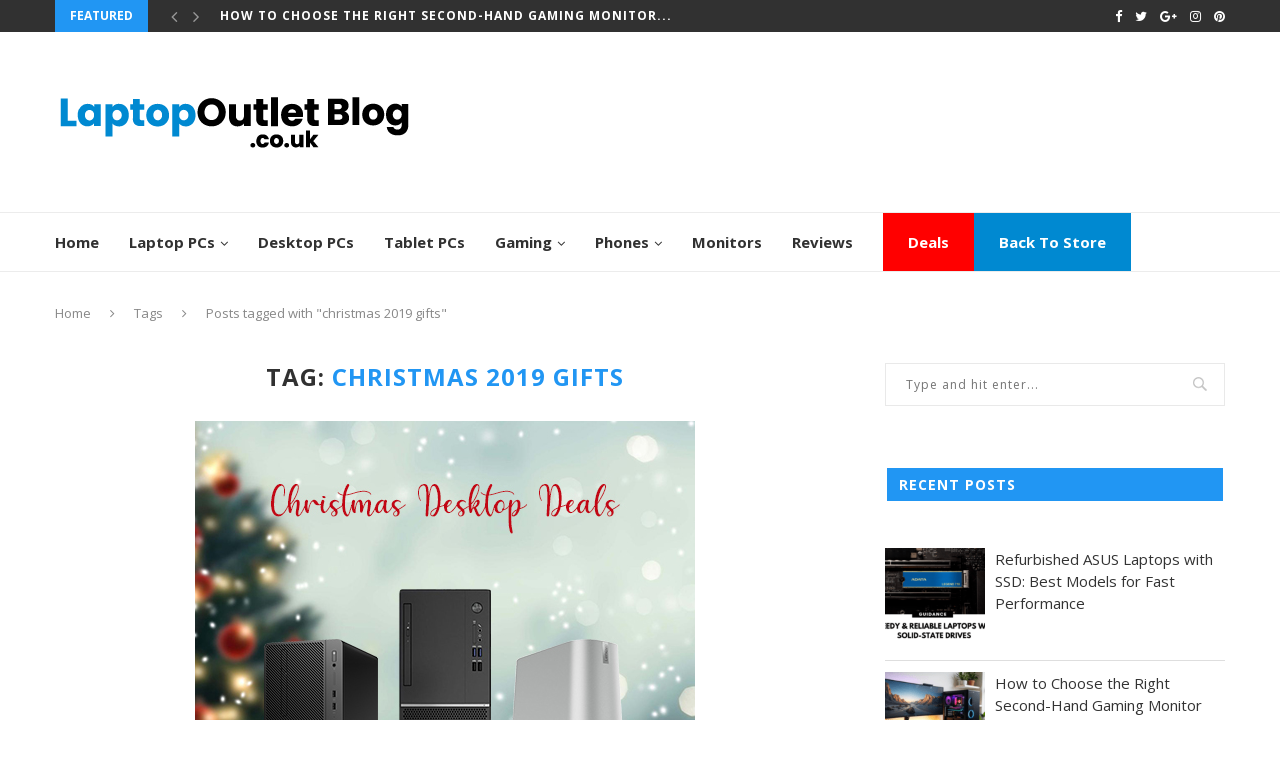

--- FILE ---
content_type: text/html; charset=UTF-8
request_url: https://www.laptopoutletblog.co.uk/tag/christmas-2019-gifts/
body_size: 14631
content:
<!DOCTYPE html>
<html lang="en">
<head>
	<!-- Google Tag Manager -->
<script>(function(w,d,s,l,i){w[l]=w[l]||[];w[l].push({'gtm.start':
new Date().getTime(),event:'gtm.js'});var f=d.getElementsByTagName(s)[0],
j=d.createElement(s),dl=l!='dataLayer'?'&l='+l:'';j.async=true;j.src=
'https://www.googletagmanager.com/gtm.js?id='+i+dl;f.parentNode.insertBefore(j,f);
})(window,document,'script','dataLayer','GTM-PD2QRJC');</script>
<!-- End Google Tag Manager -->
	<meta charset="UTF-8">
	<meta http-equiv="X-UA-Compatible" content="IE=edge">
	<meta name="viewport" content="width=device-width, initial-scale=1">
	<link rel="profile" href="https://gmpg.org/xfn/11" />
			<link rel="shortcut icon" href="https://www.laptopoutletblog.co.uk/wp-content/uploads/2017/11/favicon_3.ico" type="image/x-icon" />
		<link rel="apple-touch-icon" sizes="180x180" href="https://www.laptopoutletblog.co.uk/wp-content/uploads/2017/11/favicon_3.ico">
		<link rel="alternate" type="application/rss+xml" title="Laptop Outlet Blog RSS Feed" href="https://www.laptopoutletblog.co.uk/feed/" />
	<link rel="alternate" type="application/atom+xml" title="Laptop Outlet Blog Atom Feed" href="https://www.laptopoutletblog.co.uk/feed/atom/" />
	<link rel="pingback" href="https://www.laptopoutletblog.co.uk/xmlrpc.php" />
	<!--[if lt IE 9]>
	<script src="https://www.laptopoutletblog.co.uk/wp-content/themes/soledad/js/html5.js"></script>
	<![endif]-->
	<meta name='robots' content='index, follow, max-image-preview:large, max-snippet:-1, max-video-preview:-1' />

	<!-- This site is optimized with the Yoast SEO plugin v20.6 - https://yoast.com/wordpress/plugins/seo/ -->
	<title>christmas 2019 gifts Archives - Laptop Outlet Blog</title>
	<link rel="canonical" href="https://www.laptopoutletblog.co.uk/tag/christmas-2019-gifts/" />
	<meta property="og:locale" content="en_US" />
	<meta property="og:type" content="article" />
	<meta property="og:title" content="christmas 2019 gifts Archives - Laptop Outlet Blog" />
	<meta property="og:url" content="https://www.laptopoutletblog.co.uk/tag/christmas-2019-gifts/" />
	<meta property="og:site_name" content="Laptop Outlet Blog" />
	<meta name="twitter:card" content="summary_large_image" />
	<script type="application/ld+json" class="yoast-schema-graph">{"@context":"https://schema.org","@graph":[{"@type":"CollectionPage","@id":"https://www.laptopoutletblog.co.uk/tag/christmas-2019-gifts/","url":"https://www.laptopoutletblog.co.uk/tag/christmas-2019-gifts/","name":"christmas 2019 gifts Archives - Laptop Outlet Blog","isPartOf":{"@id":"https://www.laptopoutletblog.co.uk/#website"},"primaryImageOfPage":{"@id":"https://www.laptopoutletblog.co.uk/tag/christmas-2019-gifts/#primaryimage"},"image":{"@id":"https://www.laptopoutletblog.co.uk/tag/christmas-2019-gifts/#primaryimage"},"thumbnailUrl":"https://www.laptopoutletblog.co.uk/wp-content/uploads/2019/12/Article_banner1.jpg","breadcrumb":{"@id":"https://www.laptopoutletblog.co.uk/tag/christmas-2019-gifts/#breadcrumb"},"inLanguage":"en"},{"@type":"ImageObject","inLanguage":"en","@id":"https://www.laptopoutletblog.co.uk/tag/christmas-2019-gifts/#primaryimage","url":"https://www.laptopoutletblog.co.uk/wp-content/uploads/2019/12/Article_banner1.jpg","contentUrl":"https://www.laptopoutletblog.co.uk/wp-content/uploads/2019/12/Article_banner1.jpg","width":500,"height":420,"caption":"desktop deals, desktop pc, christmas 2019 gifts, Christmas Deals, christmas gift ideas, christmas gifts, christmas holiday sale, Christmas sale, holiday sale, tech deals, tech discounts, tech sale;"},{"@type":"BreadcrumbList","@id":"https://www.laptopoutletblog.co.uk/tag/christmas-2019-gifts/#breadcrumb","itemListElement":[{"@type":"ListItem","position":1,"name":"Home","item":"https://www.laptopoutletblog.co.uk/"},{"@type":"ListItem","position":2,"name":"christmas 2019 gifts"}]},{"@type":"WebSite","@id":"https://www.laptopoutletblog.co.uk/#website","url":"https://www.laptopoutletblog.co.uk/","name":"Laptop Outlet Blog","description":"Latest News, Upcoming Products, Technology Trends &amp; Laptops, Tablets Reviews","publisher":{"@id":"https://www.laptopoutletblog.co.uk/#organization"},"potentialAction":[{"@type":"SearchAction","target":{"@type":"EntryPoint","urlTemplate":"https://www.laptopoutletblog.co.uk/?s={search_term_string}"},"query-input":"required name=search_term_string"}],"inLanguage":"en"},{"@type":"Organization","@id":"https://www.laptopoutletblog.co.uk/#organization","name":"Laptop Outlet Blog","url":"https://www.laptopoutletblog.co.uk/","logo":{"@type":"ImageObject","inLanguage":"en","@id":"https://www.laptopoutletblog.co.uk/#/schema/logo/image/","url":"https://www.laptopoutletblog.co.uk/wp-content/uploads/2022/03/new-blog-logo-1.png","contentUrl":"https://www.laptopoutletblog.co.uk/wp-content/uploads/2022/03/new-blog-logo-1.png","width":362,"height":100,"caption":"Laptop Outlet Blog"},"image":{"@id":"https://www.laptopoutletblog.co.uk/#/schema/logo/image/"}}]}</script>
	<!-- / Yoast SEO plugin. -->


<link rel='dns-prefetch' href='//fonts.googleapis.com' />
<link rel='dns-prefetch' href='//s.w.org' />
<link rel="alternate" type="application/rss+xml" title="Laptop Outlet Blog &raquo; Feed" href="https://www.laptopoutletblog.co.uk/feed/" />
<link rel="alternate" type="application/rss+xml" title="Laptop Outlet Blog &raquo; Comments Feed" href="https://www.laptopoutletblog.co.uk/comments/feed/" />
<link rel="alternate" type="application/rss+xml" title="Laptop Outlet Blog &raquo; christmas 2019 gifts Tag Feed" href="https://www.laptopoutletblog.co.uk/tag/christmas-2019-gifts/feed/" />
<script type="text/javascript">
window._wpemojiSettings = {"baseUrl":"https:\/\/s.w.org\/images\/core\/emoji\/14.0.0\/72x72\/","ext":".png","svgUrl":"https:\/\/s.w.org\/images\/core\/emoji\/14.0.0\/svg\/","svgExt":".svg","source":{"concatemoji":"https:\/\/www.laptopoutletblog.co.uk\/wp-includes\/js\/wp-emoji-release.min.js?ver=6.0.11"}};
/*! This file is auto-generated */
!function(e,a,t){var n,r,o,i=a.createElement("canvas"),p=i.getContext&&i.getContext("2d");function s(e,t){var a=String.fromCharCode,e=(p.clearRect(0,0,i.width,i.height),p.fillText(a.apply(this,e),0,0),i.toDataURL());return p.clearRect(0,0,i.width,i.height),p.fillText(a.apply(this,t),0,0),e===i.toDataURL()}function c(e){var t=a.createElement("script");t.src=e,t.defer=t.type="text/javascript",a.getElementsByTagName("head")[0].appendChild(t)}for(o=Array("flag","emoji"),t.supports={everything:!0,everythingExceptFlag:!0},r=0;r<o.length;r++)t.supports[o[r]]=function(e){if(!p||!p.fillText)return!1;switch(p.textBaseline="top",p.font="600 32px Arial",e){case"flag":return s([127987,65039,8205,9895,65039],[127987,65039,8203,9895,65039])?!1:!s([55356,56826,55356,56819],[55356,56826,8203,55356,56819])&&!s([55356,57332,56128,56423,56128,56418,56128,56421,56128,56430,56128,56423,56128,56447],[55356,57332,8203,56128,56423,8203,56128,56418,8203,56128,56421,8203,56128,56430,8203,56128,56423,8203,56128,56447]);case"emoji":return!s([129777,127995,8205,129778,127999],[129777,127995,8203,129778,127999])}return!1}(o[r]),t.supports.everything=t.supports.everything&&t.supports[o[r]],"flag"!==o[r]&&(t.supports.everythingExceptFlag=t.supports.everythingExceptFlag&&t.supports[o[r]]);t.supports.everythingExceptFlag=t.supports.everythingExceptFlag&&!t.supports.flag,t.DOMReady=!1,t.readyCallback=function(){t.DOMReady=!0},t.supports.everything||(n=function(){t.readyCallback()},a.addEventListener?(a.addEventListener("DOMContentLoaded",n,!1),e.addEventListener("load",n,!1)):(e.attachEvent("onload",n),a.attachEvent("onreadystatechange",function(){"complete"===a.readyState&&t.readyCallback()})),(e=t.source||{}).concatemoji?c(e.concatemoji):e.wpemoji&&e.twemoji&&(c(e.twemoji),c(e.wpemoji)))}(window,document,window._wpemojiSettings);
</script>
<style type="text/css">
img.wp-smiley,
img.emoji {
	display: inline !important;
	border: none !important;
	box-shadow: none !important;
	height: 1em !important;
	width: 1em !important;
	margin: 0 0.07em !important;
	vertical-align: -0.1em !important;
	background: none !important;
	padding: 0 !important;
}
</style>
	<link rel='stylesheet' id='wp-block-library-css'  href='https://www.laptopoutletblog.co.uk/wp-includes/css/dist/block-library/style.min.css?ver=6.0.11' type='text/css' media='all' />
<style id='global-styles-inline-css' type='text/css'>
body{--wp--preset--color--black: #000000;--wp--preset--color--cyan-bluish-gray: #abb8c3;--wp--preset--color--white: #ffffff;--wp--preset--color--pale-pink: #f78da7;--wp--preset--color--vivid-red: #cf2e2e;--wp--preset--color--luminous-vivid-orange: #ff6900;--wp--preset--color--luminous-vivid-amber: #fcb900;--wp--preset--color--light-green-cyan: #7bdcb5;--wp--preset--color--vivid-green-cyan: #00d084;--wp--preset--color--pale-cyan-blue: #8ed1fc;--wp--preset--color--vivid-cyan-blue: #0693e3;--wp--preset--color--vivid-purple: #9b51e0;--wp--preset--gradient--vivid-cyan-blue-to-vivid-purple: linear-gradient(135deg,rgba(6,147,227,1) 0%,rgb(155,81,224) 100%);--wp--preset--gradient--light-green-cyan-to-vivid-green-cyan: linear-gradient(135deg,rgb(122,220,180) 0%,rgb(0,208,130) 100%);--wp--preset--gradient--luminous-vivid-amber-to-luminous-vivid-orange: linear-gradient(135deg,rgba(252,185,0,1) 0%,rgba(255,105,0,1) 100%);--wp--preset--gradient--luminous-vivid-orange-to-vivid-red: linear-gradient(135deg,rgba(255,105,0,1) 0%,rgb(207,46,46) 100%);--wp--preset--gradient--very-light-gray-to-cyan-bluish-gray: linear-gradient(135deg,rgb(238,238,238) 0%,rgb(169,184,195) 100%);--wp--preset--gradient--cool-to-warm-spectrum: linear-gradient(135deg,rgb(74,234,220) 0%,rgb(151,120,209) 20%,rgb(207,42,186) 40%,rgb(238,44,130) 60%,rgb(251,105,98) 80%,rgb(254,248,76) 100%);--wp--preset--gradient--blush-light-purple: linear-gradient(135deg,rgb(255,206,236) 0%,rgb(152,150,240) 100%);--wp--preset--gradient--blush-bordeaux: linear-gradient(135deg,rgb(254,205,165) 0%,rgb(254,45,45) 50%,rgb(107,0,62) 100%);--wp--preset--gradient--luminous-dusk: linear-gradient(135deg,rgb(255,203,112) 0%,rgb(199,81,192) 50%,rgb(65,88,208) 100%);--wp--preset--gradient--pale-ocean: linear-gradient(135deg,rgb(255,245,203) 0%,rgb(182,227,212) 50%,rgb(51,167,181) 100%);--wp--preset--gradient--electric-grass: linear-gradient(135deg,rgb(202,248,128) 0%,rgb(113,206,126) 100%);--wp--preset--gradient--midnight: linear-gradient(135deg,rgb(2,3,129) 0%,rgb(40,116,252) 100%);--wp--preset--duotone--dark-grayscale: url('#wp-duotone-dark-grayscale');--wp--preset--duotone--grayscale: url('#wp-duotone-grayscale');--wp--preset--duotone--purple-yellow: url('#wp-duotone-purple-yellow');--wp--preset--duotone--blue-red: url('#wp-duotone-blue-red');--wp--preset--duotone--midnight: url('#wp-duotone-midnight');--wp--preset--duotone--magenta-yellow: url('#wp-duotone-magenta-yellow');--wp--preset--duotone--purple-green: url('#wp-duotone-purple-green');--wp--preset--duotone--blue-orange: url('#wp-duotone-blue-orange');--wp--preset--font-size--small: 13px;--wp--preset--font-size--medium: 20px;--wp--preset--font-size--large: 36px;--wp--preset--font-size--x-large: 42px;}.has-black-color{color: var(--wp--preset--color--black) !important;}.has-cyan-bluish-gray-color{color: var(--wp--preset--color--cyan-bluish-gray) !important;}.has-white-color{color: var(--wp--preset--color--white) !important;}.has-pale-pink-color{color: var(--wp--preset--color--pale-pink) !important;}.has-vivid-red-color{color: var(--wp--preset--color--vivid-red) !important;}.has-luminous-vivid-orange-color{color: var(--wp--preset--color--luminous-vivid-orange) !important;}.has-luminous-vivid-amber-color{color: var(--wp--preset--color--luminous-vivid-amber) !important;}.has-light-green-cyan-color{color: var(--wp--preset--color--light-green-cyan) !important;}.has-vivid-green-cyan-color{color: var(--wp--preset--color--vivid-green-cyan) !important;}.has-pale-cyan-blue-color{color: var(--wp--preset--color--pale-cyan-blue) !important;}.has-vivid-cyan-blue-color{color: var(--wp--preset--color--vivid-cyan-blue) !important;}.has-vivid-purple-color{color: var(--wp--preset--color--vivid-purple) !important;}.has-black-background-color{background-color: var(--wp--preset--color--black) !important;}.has-cyan-bluish-gray-background-color{background-color: var(--wp--preset--color--cyan-bluish-gray) !important;}.has-white-background-color{background-color: var(--wp--preset--color--white) !important;}.has-pale-pink-background-color{background-color: var(--wp--preset--color--pale-pink) !important;}.has-vivid-red-background-color{background-color: var(--wp--preset--color--vivid-red) !important;}.has-luminous-vivid-orange-background-color{background-color: var(--wp--preset--color--luminous-vivid-orange) !important;}.has-luminous-vivid-amber-background-color{background-color: var(--wp--preset--color--luminous-vivid-amber) !important;}.has-light-green-cyan-background-color{background-color: var(--wp--preset--color--light-green-cyan) !important;}.has-vivid-green-cyan-background-color{background-color: var(--wp--preset--color--vivid-green-cyan) !important;}.has-pale-cyan-blue-background-color{background-color: var(--wp--preset--color--pale-cyan-blue) !important;}.has-vivid-cyan-blue-background-color{background-color: var(--wp--preset--color--vivid-cyan-blue) !important;}.has-vivid-purple-background-color{background-color: var(--wp--preset--color--vivid-purple) !important;}.has-black-border-color{border-color: var(--wp--preset--color--black) !important;}.has-cyan-bluish-gray-border-color{border-color: var(--wp--preset--color--cyan-bluish-gray) !important;}.has-white-border-color{border-color: var(--wp--preset--color--white) !important;}.has-pale-pink-border-color{border-color: var(--wp--preset--color--pale-pink) !important;}.has-vivid-red-border-color{border-color: var(--wp--preset--color--vivid-red) !important;}.has-luminous-vivid-orange-border-color{border-color: var(--wp--preset--color--luminous-vivid-orange) !important;}.has-luminous-vivid-amber-border-color{border-color: var(--wp--preset--color--luminous-vivid-amber) !important;}.has-light-green-cyan-border-color{border-color: var(--wp--preset--color--light-green-cyan) !important;}.has-vivid-green-cyan-border-color{border-color: var(--wp--preset--color--vivid-green-cyan) !important;}.has-pale-cyan-blue-border-color{border-color: var(--wp--preset--color--pale-cyan-blue) !important;}.has-vivid-cyan-blue-border-color{border-color: var(--wp--preset--color--vivid-cyan-blue) !important;}.has-vivid-purple-border-color{border-color: var(--wp--preset--color--vivid-purple) !important;}.has-vivid-cyan-blue-to-vivid-purple-gradient-background{background: var(--wp--preset--gradient--vivid-cyan-blue-to-vivid-purple) !important;}.has-light-green-cyan-to-vivid-green-cyan-gradient-background{background: var(--wp--preset--gradient--light-green-cyan-to-vivid-green-cyan) !important;}.has-luminous-vivid-amber-to-luminous-vivid-orange-gradient-background{background: var(--wp--preset--gradient--luminous-vivid-amber-to-luminous-vivid-orange) !important;}.has-luminous-vivid-orange-to-vivid-red-gradient-background{background: var(--wp--preset--gradient--luminous-vivid-orange-to-vivid-red) !important;}.has-very-light-gray-to-cyan-bluish-gray-gradient-background{background: var(--wp--preset--gradient--very-light-gray-to-cyan-bluish-gray) !important;}.has-cool-to-warm-spectrum-gradient-background{background: var(--wp--preset--gradient--cool-to-warm-spectrum) !important;}.has-blush-light-purple-gradient-background{background: var(--wp--preset--gradient--blush-light-purple) !important;}.has-blush-bordeaux-gradient-background{background: var(--wp--preset--gradient--blush-bordeaux) !important;}.has-luminous-dusk-gradient-background{background: var(--wp--preset--gradient--luminous-dusk) !important;}.has-pale-ocean-gradient-background{background: var(--wp--preset--gradient--pale-ocean) !important;}.has-electric-grass-gradient-background{background: var(--wp--preset--gradient--electric-grass) !important;}.has-midnight-gradient-background{background: var(--wp--preset--gradient--midnight) !important;}.has-small-font-size{font-size: var(--wp--preset--font-size--small) !important;}.has-medium-font-size{font-size: var(--wp--preset--font-size--medium) !important;}.has-large-font-size{font-size: var(--wp--preset--font-size--large) !important;}.has-x-large-font-size{font-size: var(--wp--preset--font-size--x-large) !important;}
</style>
<link rel='stylesheet' id='lptw-style-css'  href='https://www.laptopoutletblog.co.uk/wp-content/plugins/advanced-recent-posts/lptw-recent-posts.css?ver=6.0.11' type='text/css' media='all' />
<link rel='stylesheet' id='ez-toc-css'  href='https://www.laptopoutletblog.co.uk/wp-content/plugins/easy-table-of-contents/assets/css/screen.min.css?ver=2.0.49' type='text/css' media='all' />
<style id='ez-toc-inline-css' type='text/css'>
div#ez-toc-container p.ez-toc-title {font-size: 120%;}div#ez-toc-container p.ez-toc-title {font-weight: 500;}div#ez-toc-container ul li {font-size: 95%;}div#ez-toc-container nav ul ul li ul li {font-size: %!important;}
.ez-toc-container-direction {direction: ltr;}.ez-toc-counter ul{counter-reset: item ;}.ez-toc-counter nav ul li a::before {content: counters(item, ".", decimal) ". ";display: inline-block;counter-increment: item;flex-grow: 0;flex-shrink: 0;margin-right: .2em; float: left;}.ez-toc-widget-direction {direction: ltr;}.ez-toc-widget-container ul{counter-reset: item ;}.ez-toc-widget-container nav ul li a::before {content: counters(item, ".", decimal) ". ";display: inline-block;counter-increment: item;flex-grow: 0;flex-shrink: 0;margin-right: .2em; float: left;}
</style>
<link rel='stylesheet' id='penci-soledad-parent-style-css'  href='https://www.laptopoutletblog.co.uk/wp-content/themes/soledad/style.css?ver=6.0.11' type='text/css' media='all' />
<link rel='stylesheet' id='penci-fonts-css'  href='//fonts.googleapis.com/css?family=PT+Serif%3A300%2C300italic%2C400%2C400italic%2C500%2C500italic%2C700%2C700italic%2C800%2C800italic%7CPlayfair+Display+SC%3A300%2C300italic%2C400%2C400italic%2C500%2C500italic%2C700%2C700italic%2C800%2C800italic%7CMontserrat%3A300%2C300italic%2C400%2C400italic%2C500%2C500italic%2C700%2C700italic%2C800%2C800italic%7COpen+Sans%3A300%2C300italic%2C400%2C400italic%2C500%2C500italic%2C700%2C700italic%2C800%2C800italic%26subset%3Dcyrillic%2Ccyrillic-ext%2Cgreek%2Cgreek-ext%2Clatin-ext&#038;ver=1.0' type='text/css' media='all' />
<link rel='stylesheet' id='penci_style-css'  href='https://www.laptopoutletblog.co.uk/wp-content/themes/soledad-child/style.css?ver=4.0.3' type='text/css' media='all' />
<link rel='stylesheet' id='tablepress-default-css'  href='https://www.laptopoutletblog.co.uk/wp-content/plugins/tablepress/css/build/default.css?ver=2.1.3' type='text/css' media='all' />
<script type='text/javascript' src='https://www.laptopoutletblog.co.uk/wp-includes/js/jquery/jquery.min.js?ver=3.6.0' id='jquery-core-js'></script>
<script type='text/javascript' src='https://www.laptopoutletblog.co.uk/wp-includes/js/jquery/jquery-migrate.min.js?ver=3.3.2' id='jquery-migrate-js'></script>
<script type='text/javascript' id='ez-toc-scroll-scriptjs-js-after'>
jQuery(document).ready(function(){document.querySelectorAll(".ez-toc-section").forEach(t=>{t.setAttribute("ez-toc-data-id","#"+decodeURI(t.getAttribute("id")))}),jQuery("a.ez-toc-link").click(function(){let t=jQuery(this).attr("href"),e=jQuery("#wpadminbar"),i=0;30>30&&(i=30),e.length&&(i+=e.height()),jQuery('[ez-toc-data-id="'+decodeURI(t)+'"]').length>0&&(i=jQuery('[ez-toc-data-id="'+decodeURI(t)+'"]').offset().top-i),jQuery("html, body").animate({scrollTop:i},500)})});
</script>
<link rel="https://api.w.org/" href="https://www.laptopoutletblog.co.uk/wp-json/" /><link rel="alternate" type="application/json" href="https://www.laptopoutletblog.co.uk/wp-json/wp/v2/tags/935" /><link rel="EditURI" type="application/rsd+xml" title="RSD" href="https://www.laptopoutletblog.co.uk/xmlrpc.php?rsd" />
<link rel="wlwmanifest" type="application/wlwmanifest+xml" href="https://www.laptopoutletblog.co.uk/wp-includes/wlwmanifest.xml" /> 
<meta name="generator" content="WordPress 6.0.11" />
    <style type="text/css">
				h1, h2, h3, h4, h5, h6, h2.penci-heading-video, #navigation .menu li a, .penci-photo-2-effect figcaption h2, .headline-title, a.penci-topbar-post-title, #sidebar-nav .menu li a, .penci-slider .pencislider-container .pencislider-content .pencislider-title, .penci-slider
		.pencislider-container .pencislider-content .pencislider-button,
		.author-quote span, .penci-more-link a.more-link, .penci-post-share-box .dt-share, .post-share a .dt-share, .author-content h5, .post-pagination h5, .post-box-title, .penci-countdown .countdown-amount, .penci-countdown .countdown-period, .penci-pagination a, .penci-pagination .disable-url, ul.footer-socials li a span,
		.widget input[type="submit"], .penci-sidebar-content .widget-title, #respond h3.comment-reply-title span, .widget-social.show-text a span, .footer-widget-wrapper .widget .widget-title,
		.container.penci-breadcrumb span, .container.penci-breadcrumb span a, .error-404 .go-back-home a, .post-entry .penci-portfolio-filter ul li a, .penci-portfolio-filter ul li a, .portfolio-overlay-content .portfolio-short .portfolio-title a, .home-featured-cat-content .magcat-detail h3 a, .post-entry blockquote cite,
		.post-entry blockquote .author, .tags-share-box.hide-tags.page-share .share-title, .widget ul.side-newsfeed li .side-item .side-item-text h4 a, .thecomment .comment-text span.author, .thecomment .comment-text span.author a, .post-comments span.reply a, #respond h3, #respond label, .wpcf7 label, #respond #submit, .wpcf7 input[type="submit"], .widget_wysija input[type="submit"], .archive-box span,
		.archive-box h1, .gallery .gallery-caption, .contact-form input[type=submit], ul.penci-topbar-menu > li a, div.penci-topbar-menu > ul > li a, .featured-style-29 .penci-featured-slider-button a, .pencislider-container .pencislider-content .pencislider-title, .pencislider-container
		.pencislider-content .pencislider-button, ul.homepage-featured-boxes .penci-fea-in.boxes-style-3 h4 span span, .pencislider-container .pencislider-content .pencislider-button, .woocommerce div.product .woocommerce-tabs .panel #respond .comment-reply-title, .penci-recipe-index-wrap .penci-index-more-link a { font-family: 'Open Sans', sans-serif; font-weight: normal; }
		.featured-style-29 .penci-featured-slider-button a{ font-weight: bold; }
						body, textarea, #respond textarea, .widget input[type="text"], .widget input[type="email"], .widget input[type="date"], .widget input[type="number"], .wpcf7 textarea, .mc4wp-form input, #respond input, .wpcf7 input, #searchform input.search-input, ul.homepage-featured-boxes .penci-fea-in
		h4, .widget.widget_categories ul li span.category-item-count, .about-widget .about-me-heading, .widget ul.side-newsfeed li .side-item .side-item-text .side-item-meta { font-family: 'Open Sans', sans-serif; }
		p { line-height: 1.8; }
								#navigation .menu li a { font-family: 'Open Sans', sans-serif; font-weight: normal; }
												body, .widget ul li a{ font-size: 15px; }
		.widget ul li, .post-entry, p, .post-entry p { font-size: 15px; line-height: 1.8; }
						h1, h2, h3, h4, h5, h6, #sidebar-nav .menu li a, #navigation .menu li a, a.penci-topbar-post-title, .penci-slider .pencislider-container .pencislider-content .pencislider-title, .penci-slider .pencislider-container .pencislider-content .pencislider-button,
		.headline-title, .author-quote span, .penci-more-link a.more-link, .author-content h5, .post-pagination h5, .post-box-title, .penci-countdown .countdown-amount, .penci-countdown .countdown-period, .penci-pagination a, .penci-pagination .disable-url, ul.footer-socials li a span,
		.penci-sidebar-content .widget-title, #respond h3.comment-reply-title span, .widget-social.show-text a span, .footer-widget-wrapper .widget .widget-title, .error-404 .go-back-home a, .home-featured-cat-content .magcat-detail h3 a, .post-entry blockquote cite, .pencislider-container .pencislider-content .pencislider-title, .pencislider-container
		.pencislider-content .pencislider-button, .post-entry blockquote .author, .tags-share-box.hide-tags.page-share .share-title, .widget ul.side-newsfeed li .side-item .side-item-text h4 a, .thecomment .comment-text span.author, .thecomment .comment-text span.author a, #respond h3, #respond label, .wpcf7 label, #respond #submit, .wpcf7 input[type="submit"], .widget_wysija input[type="submit"], .archive-box span,
		.archive-box h1, .gallery .gallery-caption, .widget input[type="submit"], .contact-form input[type=submit], ul.penci-topbar-menu > li a, div.penci-topbar-menu > ul > li a, .penci-recipe-index-wrap .penci-index-more-link a { font-weight: 600; }
								body.penci-body-boxed { background-color:#f5f5f5; }
																		a, .post-entry .penci-portfolio-filter ul li a:hover, .penci-portfolio-filter ul li a:hover, .penci-portfolio-filter ul li.active a, .post-entry .penci-portfolio-filter ul li.active a, .penci-countdown .countdown-amount, .archive-box h1, .post-entry a, .container.penci-breadcrumb span
		a:hover, .post-entry blockquote:before, .post-entry blockquote cite, .post-entry blockquote .author, .wpb_text_column blockquote:before, .wpb_text_column blockquote cite, .wpb_text_column blockquote .author, .penci-pagination a:hover, ul.penci-topbar-menu > li a:hover, div.penci-topbar-menu > ul > li a:hover, .penci-recipe-heading a.penci-recipe-print, .main-nav-social a:hover, .widget-social
		.remove-circle a:hover i, .penci-recipe-index .cat > a.penci-cat-name { color: #2196f3; }
		.penci-home-popular-post ul.slick-dots li button:hover, .penci-home-popular-post ul.slick-dots li.slick-active button, .post-entry blockquote .author span:after, .error-image:after, .error-404
		.go-back-home a:after, .penci-header-signup-form, .woocommerce span.onsale, .woocommerce #respond input#submit:hover, .woocommerce a.button:hover, .woocommerce button.button:hover, .woocommerce input.button:hover,
		.woocommerce nav.woocommerce-pagination ul li span.current, .woocommerce div.product .entry-summary div[itemprop="description"]:before, .woocommerce div.product .entry-summary div[itemprop="description"] blockquote .author span:after, .woocommerce div.product .woocommerce-tabs
		#tab-description blockquote .author span:after, .woocommerce #respond input#submit.alt:hover, .woocommerce a.button.alt:hover, .woocommerce button.button.alt:hover, .woocommerce input.button.alt:hover, #top-search.shoping-cart-icon > a > span, #penci-demobar .buy-button, #penci-demobar
		.buy-button:hover, .penci-recipe-heading a.penci-recipe-print:hover, .penci-review-process span, .penci-review-score-total, #navigation.menu-style-2 ul.menu ul:before, #navigation.menu-style-2 .menu ul ul:before, .penci-go-to-top-floating, .post-entry.blockquote-style-2 blockquote:before { background-color: #2196f3; }
		.penci-pagination ul.page-numbers li span.current, #comments_pagination span { color: #fff; background: #2196f3; border-color: #2196f3; }
		.footer-instagram h4.footer-instagram-title > span:before, .woocommerce nav.woocommerce-pagination ul li span.current, .penci-pagination.penci-ajax-more a.penci-ajax-more-button:hover, .penci-recipe-heading a.penci-recipe-print:hover, .home-featured-cat-content.style-14 .magcat-padding:before { border-color: #2196f3; }
		.woocommerce .woocommerce-error, .woocommerce .woocommerce-info, .woocommerce .woocommerce-message { border-top-color: #2196f3; }
		.penci-slider ol.penci-control-nav li a.penci-active, .penci-slider ol.penci-control-nav li a:hover, .penci-related-carousel .owl-dot.active span, .penci-owl-carousel-slider .owl-dot.active span{ border-color: #2196f3; background-color: #2196f3; }
		.woocommerce .woocommerce-message:before, .woocommerce form.checkout table.shop_table .order-total .amount, .woocommerce ul.products li.product .price ins, .woocommerce ul.products li.product .price, .woocommerce div.product p.price ins, .woocommerce div.product span.price ins, .woocommerce div.product p.price, .woocommerce div.product .entry-summary div[itemprop="description"] blockquote:before, .woocommerce div.product .woocommerce-tabs #tab-description blockquote:before, .woocommerce div.product .entry-summary div[itemprop="description"] blockquote cite, .woocommerce div.product .entry-summary div[itemprop="description"] blockquote .author, .woocommerce div.product .woocommerce-tabs #tab-description blockquote cite, .woocommerce div.product .woocommerce-tabs #tab-description blockquote .author, .woocommerce div.product .product_meta > span a:hover, .woocommerce div.product .woocommerce-tabs ul.tabs li.active, .woocommerce ul.cart_list li .amount, .woocommerce ul.product_list_widget li .amount, .woocommerce table.shop_table td.product-name a:hover, .woocommerce table.shop_table td.product-price span, .woocommerce table.shop_table td.product-subtotal span, .woocommerce-cart .cart-collaterals .cart_totals table td .amount, .woocommerce .woocommerce-info:before, .woocommerce div.product span.price { color: #2196f3; }
														.headline-title { background-color: #2196f3; }
						.headline-title { color: #ffffff; }
												a.penci-topbar-post-title:hover { color: #2196f3; }
														ul.penci-topbar-menu > li a:hover, div.penci-topbar-menu > ul > li a:hover { color: #2196f3; }
										.penci-topbar-social a:hover { color: #2196f3; }
																				#navigation .menu li a:hover, #navigation .menu li.current-menu-item > a, #navigation .menu > li.current_page_item > a, #navigation .menu li:hover > a, #navigation .menu > li.current-menu-ancestor > a, #navigation .menu > li.current-menu-item > a { color:  #2196f3; }
		#navigation ul.menu > li > a:before, #navigation .menu > ul > li > a:before { background: #2196f3; }
																						#navigation .penci-megamenu .penci-mega-child-categories a.cat-active, #navigation .menu .penci-megamenu .penci-mega-child-categories a:hover, #navigation .menu .penci-megamenu .penci-mega-latest-posts .penci-mega-post a:hover { color: #2196f3; }
		#navigation .penci-megamenu .penci-mega-thumbnail .mega-cat-name { background: #2196f3; }
						.header-social a i, .main-nav-social a { font-size: 14px; }
						#navigation .menu li a { text-transform: none; letter-spacing: 0; }
		#navigation .penci-megamenu .post-mega-title a{ text-transform: uppercase; letter-spacing: 1px; }
						#navigation ul.menu > li > a, #navigation .menu > ul > li > a { font-size: 15px; }
						#navigation ul.menu ul a, #navigation .menu ul ul a { font-size: 13px; }
										#navigation ul.menu ul a, #navigation .menu ul ul a { font-size: 13px; }
														#navigation .menu .sub-menu li a:hover, #navigation .menu .sub-menu li.current-menu-item > a, #navigation .sub-menu li:hover > a { color:  #2196f3; }
		#navigation ul.menu ul a:before, #navigation .menu ul ul a:before { background-color: #2196f3;   -webkit-box-shadow: 5px -2px 0 #2196f3;  -moz-box-shadow: 5px -2px 0 #2196f3;  -ms-box-shadow: 5px -2px 0 #2196f3;  box-shadow: 5px -2px 0 #2196f3; }
						#navigation.menu-style-2 ul.menu ul:before, #navigation.menu-style-2 .menu ul ul:before { background-color: #2196f3; }
														.home-featured-cat-content, .penci-featured-cat-seemore, .penci-featured-cat-custom-ads { margin-bottom: 30px; }
		.home-featured-cat-content.style-3, .home-featured-cat-content.style-11{ margin-bottom: 20px; }
		.home-featured-cat-content.style-7{ margin-bottom: 4px; }
		.home-featured-cat-content.style-8{ margin-bottom: -30px; }
		.home-featured-cat-content.style-13{ margin-bottom: 10px; }
		.penci-featured-cat-seemore, .penci-featured-cat-custom-ads{ margin-top: -10px; }
		.penci-featured-cat-seemore.penci-seemore-style-7, .mag-cat-style-7 .penci-featured-cat-custom-ads{ margin-top: -8px; }
		.penci-featured-cat-seemore.penci-seemore-style-8, .mag-cat-style-8 .penci-featured-cat-custom-ads{ margin-top: -10px; }
		.penci-featured-cat-seemore.penci-seemore-style-13, .mag-cat-style-13 .penci-featured-cat-custom-ads{ margin-top: -10px; }
												.penci-header-signup-form { padding-top: px; }
		.penci-header-signup-form { padding-bottom: px; }
				.penci-header-signup-form { background-color: #2196f3; }
																						.header-social a:hover i, .main-nav-social a:hover {   color: #2196f3; }
																#sidebar-nav .menu li a:hover, .header-social.sidebar-nav-social a:hover i, #sidebar-nav .menu li a .indicator:hover, #sidebar-nav .menu .sub-menu li a .indicator:hover{ color: #2196f3; }
		#sidebar-nav-logo:before{ background-color: #2196f3; }
														.penci-slide-overlay .overlay-link { opacity: ; }
		.penci-item-mag:hover .penci-slide-overlay .overlay-link { opacity: ; }
		.penci-featured-content .featured-slider-overlay { opacity: ; }
																.featured-style-29 .featured-slider-overlay { opacity: ; }
																								.penci-standard-cat .cat > a.penci-cat-name { color: #2196f3; }
		.penci-standard-cat .cat:before, .penci-standard-cat .cat:after { background-color: #2196f3; }
														.standard-content .penci-post-box-meta .penci-post-share-box a:hover, .standard-content .penci-post-box-meta .penci-post-share-box a.liked { color: #2196f3; }
						.header-standard .post-entry a:hover, .header-standard .author-post span a:hover, .standard-content a, .standard-post-entry a.more-link:hover, .penci-post-box-meta .penci-box-meta a:hover, .standard-content .post-entry blockquote:before, .post-entry blockquote cite, .post-entry blockquote .author, .standard-content-special .author-quote span, .standard-content-special .format-post-box .post-format-icon i, .standard-content-special .format-post-box
		.dt-special a:hover, .standard-content .penci-more-link a.more-link { color: #2196f3; }
		.standard-content-special .author-quote span:before, .standard-content-special .author-quote span:after, .standard-content .post-entry ul li:before, .post-entry blockquote .author span:after, .header-standard:after { background-color: #2196f3; }
		.penci-more-link a.more-link:before, .penci-more-link a.more-link:after { border-color: #2196f3; }
												.penci-grid .cat a.penci-cat-name, .penci-masonry .cat a.penci-cat-name { color: #2196f3; }
		.penci-grid .cat a.penci-cat-name:after, .penci-masonry .cat a.penci-cat-name:after { border-color: #2196f3; }
								.penci-post-share-box a.liked, .penci-post-share-box a:hover { color: #2196f3; }
										.overlay-post-box-meta .overlay-share a:hover, .overlay-author a:hover, .penci-grid .standard-content-special .format-post-box .dt-special a:hover, .grid-post-box-meta span a:hover, .grid-post-box-meta span a.comment-link:hover, .penci-grid .standard-content-special .author-quote span, .penci-grid .standard-content-special .format-post-box .post-format-icon i, .grid-mixed .penci-post-box-meta .penci-box-meta a:hover { color: #2196f3; }
		.penci-grid .standard-content-special .author-quote span:before, .penci-grid .standard-content-special .author-quote span:after, .grid-header-box:after, .list-post .header-list-style:after { background-color: #2196f3; }
		.penci-grid .post-box-meta span:after, .penci-masonry .post-box-meta span:after { border-color: #2196f3; }
						.penci-grid li.typography-style .overlay-typography { opacity: ; }
		.penci-grid li.typography-style:hover .overlay-typography { opacity: ; }
								.penci-grid li.typography-style .item .main-typography h2 a:hover { color: #2196f3; }
								.penci-grid li.typography-style .grid-post-box-meta span a:hover { color: #2196f3; }
												.overlay-header-box .cat > a.penci-cat-name:hover { color: #2196f3; }
								.penci-sidebar-content .widget { margin-bottom: 60px; }
														.penci-sidebar-content .penci-border-arrow .inner-arrow { background-color: #2196f3; }
		.penci-sidebar-content.style-2 .penci-border-arrow:after{ border-top-color: #2196f3; }
						.penci-sidebar-content .penci-border-arrow:after { background-color: #2196f3; }
						.penci-sidebar-content .penci-border-arrow .inner-arrow, .penci-sidebar-content.style-4 .penci-border-arrow .inner-arrow:before, .penci-sidebar-content.style-4 .penci-border-arrow .inner-arrow:after, .penci-sidebar-content.style-5 .penci-border-arrow, .penci-sidebar-content.style-7
		.penci-border-arrow, .penci-sidebar-content.style-9 .penci-border-arrow { border-color: #ffffff; }
		.penci-sidebar-content .penci-border-arrow:before { border-top-color: #ffffff; }
						.penci-sidebar-content.style-5 .penci-border-arrow { border-color: #313131; }
		.penci-sidebar-content.style-5 .penci-border-arrow .inner-arrow{ border-bottom-color: #313131; }
								.penci-sidebar-content .penci-border-arrow:after { border-color: #313131; }
						.penci-sidebar-content .penci-border-arrow .inner-arrow { color: #ffffff; }
						.penci-sidebar-content .penci-border-arrow:after { content: none; display: none; }
		.penci-sidebar-content .widget-title{ margin-left: 0; margin-right: 0; margin-top: 0; }
		.penci-sidebar-content .penci-border-arrow:before{ bottom: -6px; border-width: 6px; margin-left: -6px; }
						.penci-sidebar-content .penci-border-arrow:before, .penci-sidebar-content.style-2 .penci-border-arrow:after { content: none; display: none; }
								.widget ul.side-newsfeed li .side-item .side-item-text h4 a:hover, .widget a:hover, .penci-sidebar-content .widget-social a:hover span, .widget-social a:hover span, .penci-tweets-widget-content .icon-tweets, .penci-tweets-widget-content .tweet-intents a, .penci-tweets-widget-content
		.tweet-intents span:after, .widget-social.remove-circle a:hover i { color: #2196f3; }
		.widget .tagcloud a:hover, .widget-social a:hover i, .widget input[type="submit"]:hover { color: #fff; background-color: #2196f3; border-color: #2196f3; }
		.about-widget .about-me-heading:before { border-color: #2196f3; }
		.penci-tweets-widget-content .tweet-intents-inner:before, .penci-tweets-widget-content .tweet-intents-inner:after { background-color: #2196f3; }
		.penci-owl-carousel.penci-tweets-slider .owl-dots .owl-dot.active span, .penci-owl-carousel.penci-tweets-slider .owl-dots .owl-dot:hover span { border-color: #2196f3; background-color: #2196f3; }
				#widget-area { padding: px 0; }
						ul.footer-socials li a span { text-transform: none; letter-spacing: 0; }
												#footer-copyright * { font-style: normal; }
										.footer-subscribe .mc4wp-form .mdes { color: #5c5c5c; }
														.footer-subscribe .widget .mc4wp-form input[type="submit"]:hover { background-color: #2196f3; }
										#widget-area { background-color: #131313; }
						.footer-widget-wrapper, .footer-widget-wrapper .widget.widget_categories ul li, .footer-widget-wrapper .widget.widget_archive ul li,  .footer-widget-wrapper .widget input[type="text"], .footer-widget-wrapper .widget input[type="email"], .footer-widget-wrapper .widget input[type="date"], .footer-widget-wrapper .widget input[type="number"], .footer-widget-wrapper .widget input[type="search"] { color: #ffffff; }
										.footer-widget-wrapper .widget .widget-title { color: #ffffff; }
										.footer-widget-wrapper a, .footer-widget-wrapper .widget ul.side-newsfeed li .side-item .side-item-text h4 a, .footer-widget-wrapper .widget a, .footer-widget-wrapper .widget-social a i, .footer-widget-wrapper .widget-social a span { color: #ffffff; }
		.footer-widget-wrapper .widget-social a:hover i{ color: #fff; }
						.footer-widget-wrapper .penci-tweets-widget-content .icon-tweets, .footer-widget-wrapper .penci-tweets-widget-content .tweet-intents a, .footer-widget-wrapper .penci-tweets-widget-content .tweet-intents span:after, .footer-widget-wrapper .widget ul.side-newsfeed li .side-item
		.side-item-text h4 a:hover, .footer-widget-wrapper .widget a:hover, .footer-widget-wrapper .widget-social a:hover span, .footer-widget-wrapper a:hover, .footer-widget-wrapper .widget-social.remove-circle a:hover i { color: #2196f3; }
		.footer-widget-wrapper .widget .tagcloud a:hover, .footer-widget-wrapper .widget-social a:hover i, .footer-widget-wrapper .mc4wp-form input[type="submit"]:hover, .footer-widget-wrapper .widget input[type="submit"]:hover { color: #fff; background-color: #2196f3; border-color: #2196f3; }
		.footer-widget-wrapper .about-widget .about-me-heading:before { border-color: #2196f3; }
		.footer-widget-wrapper .penci-tweets-widget-content .tweet-intents-inner:before, .footer-widget-wrapper .penci-tweets-widget-content .tweet-intents-inner:after { background-color: #2196f3; }
		.footer-widget-wrapper .penci-owl-carousel.penci-tweets-slider .owl-dots .owl-dot.active span, .footer-widget-wrapper .penci-owl-carousel.penci-tweets-slider .owl-dots .owl-dot:hover span {  border-color: #2196f3;  background: #2196f3;  }
						.footer-instagram h4.footer-instagram-title { color: #313131; }
								ul.footer-socials li a:hover i { background-color: #2196f3; border-color: #2196f3; }
								ul.footer-socials li a span { color: #ffffff; }
						ul.footer-socials li a:hover span { color: #2196f3; }
										#footer-section .footer-menu li a { color: #ffffff; }
						#footer-section .footer-menu li a:hover { color: #2196f3; }
						#footer-section, #footer-copyright * { color: #fcfcfc; }
						#footer-section .go-to-top i, #footer-section .go-to-top-parent span { color: #ffffff; }
								.penci-go-to-top-floating { background-color: #2196f3; }
								#footer-section a { color: #2196f3; }
						.container-single .penci-standard-cat .cat > a.penci-cat-name { color: #2196f3; }
		.container-single .penci-standard-cat .cat:before, .container-single .penci-standard-cat .cat:after { background-color: #2196f3; }
						.container-single .single-post-title { text-transform: none; letter-spacing: 1px; }
																		.container-single .post-pagination h5 { text-transform: none; letter-spacing: 0; }
								.container-single .item-related h3 a { text-transform: none; letter-spacing: 0; }
										.container-single .post-share a:hover, .container-single .post-share a.liked, .page-share .post-share a:hover { color: #2196f3; }
						.post-share .count-number-like { color: #2196f3; }
						.comment-content a, .container-single .post-entry a, .container-single .format-post-box .dt-special a:hover, .container-single .author-quote span, .container-single .author-post span a:hover, .post-entry blockquote:before, .post-entry blockquote cite, .post-entry blockquote .author, .wpb_text_column blockquote:before, .wpb_text_column blockquote cite, .wpb_text_column blockquote .author, .post-pagination a:hover, .author-content h5 a:hover, .author-content .author-social:hover, .item-related h3 a:hover, .container-single .format-post-box .post-format-icon i, .container.penci-breadcrumb.single-breadcrumb span a:hover { color: #2196f3; }
		.container-single .standard-content-special .format-post-box, ul.slick-dots li button:hover, ul.slick-dots li.slick-active button { border-color: #2196f3; }
		ul.slick-dots li button:hover, ul.slick-dots li.slick-active button, #respond h3.comment-reply-title span:before, #respond h3.comment-reply-title span:after, .post-box-title:before, .post-box-title:after, .container-single .author-quote span:before, .container-single .author-quote
		span:after, .post-entry blockquote .author span:after, .post-entry blockquote .author span:before, .post-entry ul li:before, #respond #submit:hover, .wpcf7 input[type="submit"]:hover, .widget_wysija input[type="submit"]:hover, .post-entry.blockquote-style-2 blockquote:before {  background-color: #2196f3; }
		.container-single .post-entry .post-tags a:hover { color: #fff; border-color: #2196f3; background-color: #2196f3; }
						.post-entry a, .container-single .post-entry a{ color: #2196f3; }
								ul.homepage-featured-boxes .penci-fea-in h4 span span { color: #313131; }
						ul.homepage-featured-boxes .penci-fea-in:hover h4 span { color: #2196f3; }
										.penci-home-popular-post .item-related h3 a:hover { color: #2196f3; }
								.penci-homepage-title .inner-arrow{ background-color: #2196f3; }
		.penci-border-arrow.penci-homepage-title.style-2:after{ border-top-color: #2196f3; }
						.penci-border-arrow.penci-homepage-title:after { background-color: #ffffff; }
						.penci-border-arrow.penci-homepage-title .inner-arrow, .penci-homepage-title.style-4 .inner-arrow:before, .penci-homepage-title.style-4 .inner-arrow:after, .penci-homepage-title.style-7, .penci-homepage-title.style-9 { border-color: #2196f3; }
		.penci-border-arrow.penci-homepage-title:before { border-top-color: #2196f3; }
		.penci-homepage-title.style-5, .penci-homepage-title.style-7{ border-color: #2196f3; }
								.penci-homepage-title.style-7 .inner-arrow:before, .penci-homepage-title.style-9 .inner-arrow:before{ background-color: #2196f3; }
								.penci-homepage-title .inner-arrow, .penci-homepage-title.penci-magazine-title .inner-arrow a { color: #ffffff; }
						.penci-homepage-title:after { content: none; display: none; }
		.penci-homepage-title { margin-left: 0; margin-right: 0; margin-top: 0; }
		.penci-homepage-title:before { bottom: -6px; border-width: 6px; margin-left: -6px; }
		.rtl .penci-homepage-title:before { bottom: -6px; border-width: 6px; margin-right: -6px; margin-left: 0; }
		.penci-homepage-title.penci-magazine-title:before{ left: 25px; }
		.rtl .penci-homepage-title.penci-magazine-title:before{ right: 25px; left:auto; }
						.penci-homepage-title:before, .penci-border-arrow.penci-homepage-title.style-2:after { content: none; display: none; }
								.home-featured-cat-content .magcat-detail h3 a:hover { color: #2196f3; }
						.home-featured-cat-content .grid-post-box-meta span a:hover { color: #2196f3; }
		.home-featured-cat-content .first-post .magcat-detail .mag-header:after { background: #2196f3; }
		.penci-slider ol.penci-control-nav li a.penci-active, .penci-slider ol.penci-control-nav li a:hover { border-color: #2196f3; background: #2196f3; }
						.home-featured-cat-content .mag-photo .mag-overlay-photo { opacity: ; }
		.home-featured-cat-content .mag-photo:hover .mag-overlay-photo { opacity: ; }
																										.inner-item-portfolio:hover .penci-portfolio-thumbnail a:after { opacity: ; }
												.home.blog .penci-wrapper-posts-content {display:none;}
li.menu-item.menu-item-type-custom.menu-item-object-custom.menu-item-19 {
   background: red !important;
    padding: 0 25px;
    margin-right: 0 !important;
}
li.menu-item.menu-item-type-custom.menu-item-object-custom.menu-item-19 a,li.menu-item.menu-item-type-custom.menu-item-object-custom.menu-item-8908 a { color: #fff !important;}
li.menu-item.menu-item-type-custom.menu-item-object-custom.menu-item-8908 {
    background: #0089d1 !important;padding: 0 25px;
}		    </style>
    	<script data-ad-client="ca-pub-5023873039788001" async src="https://pagead2.googlesyndication.com/pagead/js/adsbygoogle.js"></script>
<meta name="google-site-verification" content="gbOnAYEBYnlfP9vuczZPI3hyStDE7Ogf-ey4KBj1RSU" />
	</head>

<body data-rsssl=1 class="archive tag tag-christmas-2019-gifts tag-935">
	<!-- Google Tag Manager (noscript) -->
<noscript><iframe src="https://www.googletagmanager.com/ns.html?id=GTM-PD2QRJC"
height="0" width="0" style="display:none;visibility:hidden"></iframe></noscript>
<!-- End Google Tag Manager (noscript) -->
	
<a id="close-sidebar-nav" class="header-3"><i class="fa fa-close"></i></a>

<nav id="sidebar-nav" class="header-3">

			<div id="sidebar-nav-logo">
							<a href="https://www.laptopoutletblog.co.uk/"><img class="penci-lazy" src="https://www.laptopoutletblog.co.uk/wp-content/themes/soledad/images/penci-holder.png" data-src="https://www.laptopoutletblog.co.uk/wp-content/uploads/2022/03/new-blog-logo-1.png" alt="Laptop Outlet Blog" /></a>
					</div>
	
						<div class="header-social sidebar-nav-social">
				<div class="inner-header-social">
			<a href="https://www.facebook.com/LaptopOutlet.co.uk" target="_blank"><i class="fa fa-facebook"></i></a>
				<a href="https://twitter.com/laptopoutletltd" target="_blank"><i class="fa fa-twitter"></i></a>
				<a href="https://plus.google.com/+LaptopoutletCoUkltd" target="_blank"><i class="fa fa-google-plus"></i></a>
				<a href="https://instagram.com/laptopoutlet/" target="_blank"><i class="fa fa-instagram"></i></a>
				<a href="https://www.pinterest.com/laptopoutlet/" target="_blank"><i class="fa fa-pinterest"></i></a>
																			</div>			</div>
			
	<ul id="menu-navigation" class="menu"><li id="menu-item-10" class="menu-item menu-item-type-custom menu-item-object-custom menu-item-home menu-item-10"><a href="https://www.laptopoutletblog.co.uk/">Home</a></li>
<li id="menu-item-8900" class="menu-item menu-item-type-taxonomy menu-item-object-category menu-item-has-children menu-item-8900"><a href="https://www.laptopoutletblog.co.uk/category/laptop-pcs/">Laptop PCs</a>
<ul class="sub-menu">
	<li id="menu-item-8910" class="menu-item menu-item-type-taxonomy menu-item-object-category menu-item-8910"><a href="https://www.laptopoutletblog.co.uk/category/laptop-pcs/chromebooks/">Chromebooks</a></li>
	<li id="menu-item-8911" class="menu-item menu-item-type-taxonomy menu-item-object-category menu-item-8911"><a href="https://www.laptopoutletblog.co.uk/category/laptop-pcs/laptops/">Laptops</a></li>
	<li id="menu-item-8912" class="menu-item menu-item-type-taxonomy menu-item-object-category menu-item-8912"><a href="https://www.laptopoutletblog.co.uk/category/laptop-pcs/lenovo-laptops/">Lenovo Laptops</a></li>
	<li id="menu-item-8913" class="menu-item menu-item-type-taxonomy menu-item-object-category menu-item-8913"><a href="https://www.laptopoutletblog.co.uk/category/laptop-pcs/student-laptop-pcs/">Student Laptop PCs</a></li>
</ul>
</li>
<li id="menu-item-8905" class="menu-item menu-item-type-taxonomy menu-item-object-category menu-item-8905"><a href="https://www.laptopoutletblog.co.uk/category/desktop-pcs/">Desktop PCs</a></li>
<li id="menu-item-8907" class="menu-item menu-item-type-taxonomy menu-item-object-category menu-item-8907"><a href="https://www.laptopoutletblog.co.uk/category/tablet-pcs/">Tablet PCs</a></li>
<li id="menu-item-8901" class="menu-item menu-item-type-taxonomy menu-item-object-category menu-item-has-children menu-item-8901"><a href="https://www.laptopoutletblog.co.uk/category/gaming/">Gaming</a>
<ul class="sub-menu">
	<li id="menu-item-8942" class="menu-item menu-item-type-taxonomy menu-item-object-category menu-item-8942"><a href="https://www.laptopoutletblog.co.uk/category/gaming/gaming-laptops/">Gaming Laptops</a></li>
	<li id="menu-item-8902" class="menu-item menu-item-type-taxonomy menu-item-object-category menu-item-8902"><a href="https://www.laptopoutletblog.co.uk/category/monitors/gaming-monitors/">Gaming Monitors</a></li>
</ul>
</li>
<li id="menu-item-8903" class="menu-item menu-item-type-taxonomy menu-item-object-category menu-item-has-children menu-item-8903"><a href="https://www.laptopoutletblog.co.uk/category/mobile/smartphones/">Phones</a>
<ul class="sub-menu">
	<li id="menu-item-8956" class="menu-item menu-item-type-taxonomy menu-item-object-category menu-item-8956"><a href="https://www.laptopoutletblog.co.uk/category/mobile/smartphones/android-phones/">Android Phones</a></li>
	<li id="menu-item-8957" class="menu-item menu-item-type-taxonomy menu-item-object-category menu-item-8957"><a href="https://www.laptopoutletblog.co.uk/category/mobile/smartphones/apple-iphone/">Apple iPhone</a></li>
</ul>
</li>
<li id="menu-item-8904" class="menu-item menu-item-type-taxonomy menu-item-object-category menu-item-8904"><a href="https://www.laptopoutletblog.co.uk/category/monitors/">Monitors</a></li>
<li id="menu-item-8906" class="menu-item menu-item-type-taxonomy menu-item-object-category menu-item-8906"><a href="https://www.laptopoutletblog.co.uk/category/reviews/">Reviews</a></li>
<li id="menu-item-19" class="menu-item menu-item-type-custom menu-item-object-custom menu-item-19"><a title="Deals" target="_blank" href="https://www.laptopoutlet.co.uk/deals.html">Deals</a></li>
<li id="menu-item-8908" class="menu-item menu-item-type-custom menu-item-object-custom menu-item-8908"><a href="https://www.laptopoutlet.co.uk/">Back To Store</a></li>
</ul></nav>

<!-- .wrapper-boxed -->
<div class="wrapper-boxed header-style-header-3">

<!-- Top Bar -->
	<div class="penci-top-bar">
	<div class="container">
		<div class="penci-headline">
										<span class="headline-title">FEATURED</span>
										<div class="penci-topbar-social">
					<div class="inner-header-social">
			<a href="https://www.facebook.com/LaptopOutlet.co.uk" target="_blank"><i class="fa fa-facebook"></i></a>
				<a href="https://twitter.com/laptopoutletltd" target="_blank"><i class="fa fa-twitter"></i></a>
				<a href="https://plus.google.com/+LaptopoutletCoUkltd" target="_blank"><i class="fa fa-google-plus"></i></a>
				<a href="https://instagram.com/laptopoutlet/" target="_blank"><i class="fa fa-instagram"></i></a>
				<a href="https://www.pinterest.com/laptopoutlet/" target="_blank"><i class="fa fa-pinterest"></i></a>
																			</div>				</div>
											<div class="penci-owl-carousel penci-owl-carousel-slider penci-headline-posts" data-auto="true" data-autotime="3000" data-speed="200">
													<div>
								<a class="penci-topbar-post-title" href="https://www.laptopoutletblog.co.uk/refurbished-asus-laptops-with-ssd/">Refurbished ASUS Laptops with SSD: Best Models for...</a>
							</div>
													<div>
								<a class="penci-topbar-post-title" href="https://www.laptopoutletblog.co.uk/choose-the-right-second-hand-gaming-monitor/">How to Choose the Right Second-Hand Gaming Monitor...</a>
							</div>
													<div>
								<a class="penci-topbar-post-title" href="https://www.laptopoutletblog.co.uk/best-refurbished-touchscreen-chromebooks/">Best Refurbished Touchscreen Chromebooks: Top Picks for Work...</a>
							</div>
													<div>
								<a class="penci-topbar-post-title" href="https://www.laptopoutletblog.co.uk/best-16gb-ram-laptops-buyers-guide/">Best 16GB RAM Laptops: A Buyer Guide to...</a>
							</div>
													<div>
								<a class="penci-topbar-post-title" href="https://www.laptopoutletblog.co.uk/top-budget-friendly-monitors-with-built-in-speakers/">Top Budget-Friendly Monitors with Built-in Speakers 2025</a>
							</div>
													<div>
								<a class="penci-topbar-post-title" href="https://www.laptopoutletblog.co.uk/top-benefits-of-all-in-1-pcs-for-home-and-office-use/">Top Benefits of All-in-1 PCs for Home and...</a>
							</div>
													<div>
								<a class="penci-topbar-post-title" href="https://www.laptopoutletblog.co.uk/top-features-android-tablet/">The Top Features to Look for in an...</a>
							</div>
													<div>
								<a class="penci-topbar-post-title" href="https://www.laptopoutletblog.co.uk/new-apple-macbooks-vs-refurbished-macbooks/">New Apple MacBooks vs. Refurbished MacBooks: Pros &#038;...</a>
							</div>
													<div>
								<a class="penci-topbar-post-title" href="https://www.laptopoutletblog.co.uk/best-asus-14-inch-laptops/">Best ASUS 14-Inch Laptops for Gamers, Creators, and...</a>
							</div>
													<div>
								<a class="penci-topbar-post-title" href="https://www.laptopoutletblog.co.uk/best-intel-powered-chromebooks-for-students-and-professionals/">Best Intel-Powered Chromebooks for Students and Professionals</a>
							</div>
											</div>
									</div>
	</div>
</div>

<header id="header" class="header-header-3 has-bottom-line"><!-- #header -->
		<div class="inner-header">
		<div class="container align-left-logo">

			<div id="logo">
															<h2>
							<a href="https://www.laptopoutletblog.co.uk/"><img src="https://www.laptopoutletblog.co.uk/wp-content/uploads/2022/03/new-blog-logo-1.png" alt="Laptop Outlet Blog" /></a>
						</h2>
												</div>

			
			
					</div>
	</div>
	
			<!-- Navigation -->
		<nav id="navigation" class="header-layout-bottom menu-style-1 header-3">
			<div class="container">
				<div class="button-menu-mobile header-3"><i class="fa fa-bars"></i></div>
								<ul id="menu-navigation-1" class="menu"><li class="menu-item menu-item-type-custom menu-item-object-custom menu-item-home menu-item-10"><a href="https://www.laptopoutletblog.co.uk/">Home</a></li>
<li class="menu-item menu-item-type-taxonomy menu-item-object-category menu-item-has-children menu-item-8900"><a href="https://www.laptopoutletblog.co.uk/category/laptop-pcs/">Laptop PCs</a>
<ul class="sub-menu">
	<li class="menu-item menu-item-type-taxonomy menu-item-object-category menu-item-8910"><a href="https://www.laptopoutletblog.co.uk/category/laptop-pcs/chromebooks/">Chromebooks</a></li>
	<li class="menu-item menu-item-type-taxonomy menu-item-object-category menu-item-8911"><a href="https://www.laptopoutletblog.co.uk/category/laptop-pcs/laptops/">Laptops</a></li>
	<li class="menu-item menu-item-type-taxonomy menu-item-object-category menu-item-8912"><a href="https://www.laptopoutletblog.co.uk/category/laptop-pcs/lenovo-laptops/">Lenovo Laptops</a></li>
	<li class="menu-item menu-item-type-taxonomy menu-item-object-category menu-item-8913"><a href="https://www.laptopoutletblog.co.uk/category/laptop-pcs/student-laptop-pcs/">Student Laptop PCs</a></li>
</ul>
</li>
<li class="menu-item menu-item-type-taxonomy menu-item-object-category menu-item-8905"><a href="https://www.laptopoutletblog.co.uk/category/desktop-pcs/">Desktop PCs</a></li>
<li class="menu-item menu-item-type-taxonomy menu-item-object-category menu-item-8907"><a href="https://www.laptopoutletblog.co.uk/category/tablet-pcs/">Tablet PCs</a></li>
<li class="menu-item menu-item-type-taxonomy menu-item-object-category menu-item-has-children menu-item-8901"><a href="https://www.laptopoutletblog.co.uk/category/gaming/">Gaming</a>
<ul class="sub-menu">
	<li class="menu-item menu-item-type-taxonomy menu-item-object-category menu-item-8942"><a href="https://www.laptopoutletblog.co.uk/category/gaming/gaming-laptops/">Gaming Laptops</a></li>
	<li class="menu-item menu-item-type-taxonomy menu-item-object-category menu-item-8902"><a href="https://www.laptopoutletblog.co.uk/category/monitors/gaming-monitors/">Gaming Monitors</a></li>
</ul>
</li>
<li class="menu-item menu-item-type-taxonomy menu-item-object-category menu-item-has-children menu-item-8903"><a href="https://www.laptopoutletblog.co.uk/category/mobile/smartphones/">Phones</a>
<ul class="sub-menu">
	<li class="menu-item menu-item-type-taxonomy menu-item-object-category menu-item-8956"><a href="https://www.laptopoutletblog.co.uk/category/mobile/smartphones/android-phones/">Android Phones</a></li>
	<li class="menu-item menu-item-type-taxonomy menu-item-object-category menu-item-8957"><a href="https://www.laptopoutletblog.co.uk/category/mobile/smartphones/apple-iphone/">Apple iPhone</a></li>
</ul>
</li>
<li class="menu-item menu-item-type-taxonomy menu-item-object-category menu-item-8904"><a href="https://www.laptopoutletblog.co.uk/category/monitors/">Monitors</a></li>
<li class="menu-item menu-item-type-taxonomy menu-item-object-category menu-item-8906"><a href="https://www.laptopoutletblog.co.uk/category/reviews/">Reviews</a></li>
<li class="menu-item menu-item-type-custom menu-item-object-custom menu-item-19"><a title="Deals" target="_blank" href="https://www.laptopoutlet.co.uk/deals.html">Deals</a></li>
<li class="menu-item menu-item-type-custom menu-item-object-custom menu-item-8908"><a href="https://www.laptopoutlet.co.uk/">Back To Store</a></li>
</ul>
				
				
				
				
				
			</div>
		</nav><!-- End Navigation -->
	</header>
<!-- end #header -->



			<div class="container penci-breadcrumb">
			<span><a class="crumb" href="https://www.laptopoutletblog.co.uk/">Home</a></span><i class="fa fa-angle-right"></i>
			<span>Tags</span><i class="fa fa-angle-right"></i>
			<span>Posts tagged with "christmas 2019 gifts"</span>
		</div>
	
	<div class="container penci_sidebar right-sidebar">
		<div id="main" class="penci-layout-standard">
			<div class="theiaStickySidebar">
				<div class="archive-box">
					<div class="title-bar">
						<span>Tag: </span>
						<h1>christmas 2019 gifts</h1>
					</div>
				</div>

				
				
														
					<article id="post-3584" class="post-3584 post type-post status-publish format-standard has-post-thumbnail hentry category-christmas-deals category-deals tag-christmas-2019-gifts tag-christmas-deals tag-christmas-gift-ideas tag-christmas-holiday-sale tag-christmas-sale tag-desktop-deals tag-desktop-pc tag-tech-deals tag-tech-discounts tag-tech-sale">

	
		
							<div class="standard-post-image">
											<a  href="https://www.laptopoutletblog.co.uk/christmas-desktop-pc-deals-in-the-uk-that-are-worth-your-time-money/">
							<img class="attachment-penci-full-thumb size-penci-full-thumb penci-lazy wp-post-image" src="https://www.laptopoutletblog.co.uk/wp-content/themes/soledad/images/penci2-holder.png" alt="Christmas Desktop PC Deals in the UK that Are Worth Your Time &#038; Money" data-src="https://www.laptopoutletblog.co.uk/wp-content/uploads/2019/12/Article_banner1.jpg">						</a>
									</div>
			
			
	<div class="header-standard">
					<div class="penci-standard-cat"><span class="cat"><a class="penci-cat-name" href="https://www.laptopoutletblog.co.uk/category/deals/christmas-deals/">Christmas Deals</a><a class="penci-cat-name" href="https://www.laptopoutletblog.co.uk/category/deals/">Deals</a></span></div>
		
		<h2><a href="https://www.laptopoutletblog.co.uk/christmas-desktop-pc-deals-in-the-uk-that-are-worth-your-time-money/">Christmas Desktop PC Deals in the UK that Are Worth Your Time &#038; Money</a></h2>

			</div>

	<div class="standard-content">
		<div class="standard-main-content">
			<div class="post-entry standard-post-entry classic-post-entry blockquote-style-1">
									<p class="last-updated entry-meta">Last updated on May 11th, 2023</p><p>Laptops may have gained unprecedented popularity for the perfect balance of power and portability they offer but <a href="https://www.laptopoutlet.co.uk/desktops-all-in-ones.html">desktop PCs</a> still dominate most industries for their faster performance, easy upgradability and a comparatively lighter price &hellip;</p>												</div>
		</div>

					<div class="penci-post-box-meta">
									<div class="penci-box-meta">
													<span><i class="fa fa-clock-o"></i>December 20, 2019</span>
																			<span><a href="https://www.laptopoutletblog.co.uk/christmas-desktop-pc-deals-in-the-uk-that-are-worth-your-time-money/#respond "><i class="fa fa-comment-o"></i>0 comment</a></span>
											</div>
													<div class="penci-post-share-box">
						<a class="penci-post-like" data-post_id="3584" title="Like" data-like="Like" data-unlike="Unlike"><i class="fa fa-heart-o"></i><span class="dt-share">0</span></a>												<a target="_blank" href="https://www.facebook.com/sharer/sharer.php?u=https://www.laptopoutletblog.co.uk/christmas-desktop-pc-deals-in-the-uk-that-are-worth-your-time-money/"><i class="fa fa-facebook"></i><span class="dt-share">Facebook</span></a>
						<a target="_blank" href="https://twitter.com/intent/tweet?text=Check%20out%20this%20article:%20Christmas%20Desktop%20PC%20Deals%20in%20the%20UK%20that%20Are%20Worth%20Your%20Time%20&#038;%20Money%20-%20https://www.laptopoutletblog.co.uk/christmas-desktop-pc-deals-in-the-uk-that-are-worth-your-time-money/"><i class="fa fa-twitter"></i><span class="dt-share">Twitter</span></a>
						<a target="_blank" href="https://plus.google.com/share?url=https://www.laptopoutletblog.co.uk/christmas-desktop-pc-deals-in-the-uk-that-are-worth-your-time-money/"><i class="fa fa-google-plus"></i><span class="dt-share">Google +</span></a>
						<a data-pin-do="none" target="_blank" href="https://pinterest.com/pin/create/button/?url=https://www.laptopoutletblog.co.uk/christmas-desktop-pc-deals-in-the-uk-that-are-worth-your-time-money/&#038;media=https://www.laptopoutletblog.co.uk/wp-content/uploads/2019/12/Article_banner1.jpg&#038;description=Christmas%20Desktop%20PC%20Deals%20in%20the%20UK%20that%20Are%20Worth%20Your%20Time%20&#038;%20Money"><i class="fa fa-pinterest"></i><span class="dt-share">Pinterest</span></a>
					</div>
							</div>
			</div>

</article><article id="post-3546" class="post-3546 post type-post status-publish format-standard has-post-thumbnail hentry category-christmas-deals category-deals tag-christmas-2019-gifts tag-christmas-deals tag-christmas-gift-ideas tag-christmas-gifts tag-christmas-gifts-under-200 tag-christmas-holiday-sale tag-christmas-sale tag-cool-gadgets tag-cool-tech tag-holiday-sale tag-tech-deals tag-tech-discounts tag-tech-sale">

	
		
							<div class="standard-post-image">
											<a  href="https://www.laptopoutletblog.co.uk/top-christmas-gifts-under-200/">
							<img class="attachment-penci-full-thumb size-penci-full-thumb penci-lazy wp-post-image" src="https://www.laptopoutletblog.co.uk/wp-content/themes/soledad/images/penci2-holder.png" alt="Top Christmas Gifts Under £200" data-src="https://www.laptopoutletblog.co.uk/wp-content/uploads/2019/12/article_banner.jpg">						</a>
									</div>
			
			
	<div class="header-standard">
					<div class="penci-standard-cat"><span class="cat"><a class="penci-cat-name" href="https://www.laptopoutletblog.co.uk/category/deals/christmas-deals/">Christmas Deals</a><a class="penci-cat-name" href="https://www.laptopoutletblog.co.uk/category/deals/">Deals</a></span></div>
		
		<h2><a href="https://www.laptopoutletblog.co.uk/top-christmas-gifts-under-200/">Top Christmas Gifts Under £200</a></h2>

			</div>

	<div class="standard-content">
		<div class="standard-main-content">
			<div class="post-entry standard-post-entry classic-post-entry blockquote-style-1">
									<p class="last-updated entry-meta">Last updated on May 12th, 2023</p><p>As exciting as Christmas gifts are when you are on the receiving side, it can get quite puzzling when you’re on the giving side. In most cases, you have a price bracket in mind &hellip;</p>												</div>
		</div>

					<div class="penci-post-box-meta">
									<div class="penci-box-meta">
													<span><i class="fa fa-clock-o"></i>December 16, 2019</span>
																			<span><a href="https://www.laptopoutletblog.co.uk/top-christmas-gifts-under-200/#respond "><i class="fa fa-comment-o"></i>0 comment</a></span>
											</div>
													<div class="penci-post-share-box">
						<a class="penci-post-like" data-post_id="3546" title="Like" data-like="Like" data-unlike="Unlike"><i class="fa fa-heart-o"></i><span class="dt-share">0</span></a>												<a target="_blank" href="https://www.facebook.com/sharer/sharer.php?u=https://www.laptopoutletblog.co.uk/top-christmas-gifts-under-200/"><i class="fa fa-facebook"></i><span class="dt-share">Facebook</span></a>
						<a target="_blank" href="https://twitter.com/intent/tweet?text=Check%20out%20this%20article:%20Top%20Christmas%20Gifts%20Under%20£200%20-%20https://www.laptopoutletblog.co.uk/top-christmas-gifts-under-200/"><i class="fa fa-twitter"></i><span class="dt-share">Twitter</span></a>
						<a target="_blank" href="https://plus.google.com/share?url=https://www.laptopoutletblog.co.uk/top-christmas-gifts-under-200/"><i class="fa fa-google-plus"></i><span class="dt-share">Google +</span></a>
						<a data-pin-do="none" target="_blank" href="https://pinterest.com/pin/create/button/?url=https://www.laptopoutletblog.co.uk/top-christmas-gifts-under-200/&#038;media=https://www.laptopoutletblog.co.uk/wp-content/uploads/2019/12/article_banner.jpg&#038;description=Top%20Christmas%20Gifts%20Under%20£200"><i class="fa fa-pinterest"></i><span class="dt-share">Pinterest</span></a>
					</div>
							</div>
			</div>

</article><article id="post-3534" class="post-3534 post type-post status-publish format-standard has-post-thumbnail hentry category-christmas-deals category-deals tag-christmas-2019-gifts tag-christmas-deals tag-christmas-gift-ideas tag-christmas-gifts-under-100 tag-christmas-holiday-sale tag-christmas-sale tag-holiday-sale tag-tech-deals tag-tech-discounts tag-tech-sale">

	
		
							<div class="standard-post-image">
											<a  href="https://www.laptopoutletblog.co.uk/terrific-tech-christmas-gifts-under-100/">
							<img class="attachment-penci-full-thumb size-penci-full-thumb penci-lazy wp-post-image" src="https://www.laptopoutletblog.co.uk/wp-content/themes/soledad/images/penci2-holder.png" alt="Terrific Tech Christmas Gifts Under £100" data-src="https://www.laptopoutletblog.co.uk/wp-content/uploads/2019/12/Group-22.jpg">						</a>
									</div>
			
			
	<div class="header-standard">
					<div class="penci-standard-cat"><span class="cat"><a class="penci-cat-name" href="https://www.laptopoutletblog.co.uk/category/deals/christmas-deals/">Christmas Deals</a><a class="penci-cat-name" href="https://www.laptopoutletblog.co.uk/category/deals/">Deals</a></span></div>
		
		<h2><a href="https://www.laptopoutletblog.co.uk/terrific-tech-christmas-gifts-under-100/">Terrific Tech Christmas Gifts Under £100</a></h2>

			</div>

	<div class="standard-content">
		<div class="standard-main-content">
			<div class="post-entry standard-post-entry classic-post-entry blockquote-style-1">
									<p class="last-updated entry-meta">Last updated on May 12th, 2023</p><p>Nothing spells joy more than collecting presents from under the Christmas tree. Big or small, Christmas gifts bring out the true holiday spirit of spreading and sharing happiness. This is exactly what we believe &hellip;</p>												</div>
		</div>

					<div class="penci-post-box-meta">
									<div class="penci-box-meta">
													<span><i class="fa fa-clock-o"></i>December 14, 2019</span>
																			<span><a href="https://www.laptopoutletblog.co.uk/terrific-tech-christmas-gifts-under-100/#respond "><i class="fa fa-comment-o"></i>0 comment</a></span>
											</div>
													<div class="penci-post-share-box">
						<a class="penci-post-like" data-post_id="3534" title="Like" data-like="Like" data-unlike="Unlike"><i class="fa fa-heart-o"></i><span class="dt-share">0</span></a>												<a target="_blank" href="https://www.facebook.com/sharer/sharer.php?u=https://www.laptopoutletblog.co.uk/terrific-tech-christmas-gifts-under-100/"><i class="fa fa-facebook"></i><span class="dt-share">Facebook</span></a>
						<a target="_blank" href="https://twitter.com/intent/tweet?text=Check%20out%20this%20article:%20Terrific%20Tech%20Christmas%20Gifts%20Under%20£100%20-%20https://www.laptopoutletblog.co.uk/terrific-tech-christmas-gifts-under-100/"><i class="fa fa-twitter"></i><span class="dt-share">Twitter</span></a>
						<a target="_blank" href="https://plus.google.com/share?url=https://www.laptopoutletblog.co.uk/terrific-tech-christmas-gifts-under-100/"><i class="fa fa-google-plus"></i><span class="dt-share">Google +</span></a>
						<a data-pin-do="none" target="_blank" href="https://pinterest.com/pin/create/button/?url=https://www.laptopoutletblog.co.uk/terrific-tech-christmas-gifts-under-100/&#038;media=https://www.laptopoutletblog.co.uk/wp-content/uploads/2019/12/Group-22.jpg&#038;description=Terrific%20Tech%20Christmas%20Gifts%20Under%20£100"><i class="fa fa-pinterest"></i><span class="dt-share">Pinterest</span></a>
					</div>
							</div>
			</div>

</article><article id="post-3510" class="post-3510 post type-post status-publish format-standard has-post-thumbnail hentry category-christmas-deals category-deals tag-christmas-2019-gifts tag-christmas-deals tag-christmas-gift-ideas tag-christmas-gifts-under-50 tag-christmas-holiday-sale tag-christmas-sale tag-holiday-sale tag-tech-deals tag-tech-discounts tag-tech-sale">

	
		
							<div class="standard-post-image">
											<a  href="https://www.laptopoutletblog.co.uk/best-christmas-2019-gifts-under-50/">
							<img class="attachment-penci-full-thumb size-penci-full-thumb penci-lazy wp-post-image" src="https://www.laptopoutletblog.co.uk/wp-content/themes/soledad/images/penci2-holder.png" alt="The Best Christmas 2019 Gifts Under £50" data-src="https://www.laptopoutletblog.co.uk/wp-content/uploads/2019/12/Group-21.jpg">						</a>
									</div>
			
			
	<div class="header-standard">
					<div class="penci-standard-cat"><span class="cat"><a class="penci-cat-name" href="https://www.laptopoutletblog.co.uk/category/deals/christmas-deals/">Christmas Deals</a><a class="penci-cat-name" href="https://www.laptopoutletblog.co.uk/category/deals/">Deals</a></span></div>
		
		<h2><a href="https://www.laptopoutletblog.co.uk/best-christmas-2019-gifts-under-50/">The Best Christmas 2019 Gifts Under £50</a></h2>

			</div>

	<div class="standard-content">
		<div class="standard-main-content">
			<div class="post-entry standard-post-entry classic-post-entry blockquote-style-1">
									<p class="last-updated entry-meta">Last updated on May 9th, 2023</p><p>Christmas is the harbinger of festivities and fun. And also lots of cool presents. Tech gadgets are something that people of all ages are fond of because they’re not only fun but they also &hellip;</p>												</div>
		</div>

					<div class="penci-post-box-meta">
									<div class="penci-box-meta">
													<span><i class="fa fa-clock-o"></i>December 13, 2019</span>
																			<span><a href="https://www.laptopoutletblog.co.uk/best-christmas-2019-gifts-under-50/#respond "><i class="fa fa-comment-o"></i>0 comment</a></span>
											</div>
													<div class="penci-post-share-box">
						<a class="penci-post-like" data-post_id="3510" title="Like" data-like="Like" data-unlike="Unlike"><i class="fa fa-heart-o"></i><span class="dt-share">0</span></a>												<a target="_blank" href="https://www.facebook.com/sharer/sharer.php?u=https://www.laptopoutletblog.co.uk/best-christmas-2019-gifts-under-50/"><i class="fa fa-facebook"></i><span class="dt-share">Facebook</span></a>
						<a target="_blank" href="https://twitter.com/intent/tweet?text=Check%20out%20this%20article:%20The%20Best%20Christmas%202019%20Gifts%20Under%20£50%20-%20https://www.laptopoutletblog.co.uk/best-christmas-2019-gifts-under-50/"><i class="fa fa-twitter"></i><span class="dt-share">Twitter</span></a>
						<a target="_blank" href="https://plus.google.com/share?url=https://www.laptopoutletblog.co.uk/best-christmas-2019-gifts-under-50/"><i class="fa fa-google-plus"></i><span class="dt-share">Google +</span></a>
						<a data-pin-do="none" target="_blank" href="https://pinterest.com/pin/create/button/?url=https://www.laptopoutletblog.co.uk/best-christmas-2019-gifts-under-50/&#038;media=https://www.laptopoutletblog.co.uk/wp-content/uploads/2019/12/Group-21.jpg&#038;description=The%20Best%20Christmas%202019%20Gifts%20Under%20£50"><i class="fa fa-pinterest"></i><span class="dt-share">Pinterest</span></a>
					</div>
							</div>
			</div>

</article>
										
									
				
			</div>
		</div>

	
<div id="sidebar" class="penci-sidebar-content style-2 pcalign-left">
	<div class="theiaStickySidebar">
		<aside id="search-3" class="widget widget_search"><form role="search" method="get" id="searchform" action="https://www.laptopoutletblog.co.uk/">
    <div>
		<input type="text" class="search-input" placeholder="Type and hit enter..." name="s" id="s" />
	 </div>
</form></aside>		<aside id="lptw-thumbnails-recent-posts-2" class="widget lptw_recent_posts_thumbnails_widget">		<h4 class="widget-title penci-border-arrow"><span class="inner-arrow">Recent posts</span></h4>		<ul class="lptw-recent-posts-thumbnails-widget">
		        
			<li>
                <div class="lptw-post-small-thumbnail">
                    <a href="https://www.laptopoutletblog.co.uk/refurbished-asus-laptops-with-ssd/" class="lptw-thumbnail-link"><img width="100" height="100" src="https://www.laptopoutletblog.co.uk/wp-content/uploads/2025/06/Refurbished-ASUS-Laptops-with-SSD-Best-Models-for-Fast-Performance-150x150.png" class="attachment-100x100 size-100x100 wp-post-image" alt="Refurbished ASUS Laptops with SSD Best Models for Fast Performance" loading="lazy" srcset="https://www.laptopoutletblog.co.uk/wp-content/uploads/2025/06/Refurbished-ASUS-Laptops-with-SSD-Best-Models-for-Fast-Performance-150x150.png 150w, https://www.laptopoutletblog.co.uk/wp-content/uploads/2025/06/Refurbished-ASUS-Laptops-with-SSD-Best-Models-for-Fast-Performance-585x585.png 585w" sizes="(max-width: 100px) 100vw, 100px" /></a>
                    <div class="lptw-post-header">
                                    		    	            		    	            		    	<a href="https://www.laptopoutletblog.co.uk/refurbished-asus-laptops-with-ssd/" class="lptw-header-link">Refurbished ASUS Laptops with SSD: Best Models for Fast Performance</a>
            			                		    	            			                    </div>
                </div>
			</li>
		        
			<li>
                <div class="lptw-post-small-thumbnail">
                    <a href="https://www.laptopoutletblog.co.uk/choose-the-right-second-hand-gaming-monitor/" class="lptw-thumbnail-link"><img width="100" height="100" src="https://www.laptopoutletblog.co.uk/wp-content/uploads/2025/06/How-to-Choose-the-Right-Second-Hand-Gaming-Monitor-for-Your-Setup-150x150.png" class="attachment-100x100 size-100x100 wp-post-image" alt="Choose the Right Second-Hand Gaming Monitor" loading="lazy" srcset="https://www.laptopoutletblog.co.uk/wp-content/uploads/2025/06/How-to-Choose-the-Right-Second-Hand-Gaming-Monitor-for-Your-Setup-150x150.png 150w, https://www.laptopoutletblog.co.uk/wp-content/uploads/2025/06/How-to-Choose-the-Right-Second-Hand-Gaming-Monitor-for-Your-Setup-585x585.png 585w" sizes="(max-width: 100px) 100vw, 100px" /></a>
                    <div class="lptw-post-header">
                                    		    	            		    	            		    	<a href="https://www.laptopoutletblog.co.uk/choose-the-right-second-hand-gaming-monitor/" class="lptw-header-link">How to Choose the Right Second-Hand Gaming Monitor for Your Setup</a>
            			                		    	            			                    </div>
                </div>
			</li>
		        
			<li>
                <div class="lptw-post-small-thumbnail">
                    <a href="https://www.laptopoutletblog.co.uk/best-refurbished-touchscreen-chromebooks/" class="lptw-thumbnail-link"><img width="100" height="100" src="https://www.laptopoutletblog.co.uk/wp-content/uploads/2025/05/Best-Refurbished-Touchscreen-Chromebooks-150x150.jpg" class="attachment-100x100 size-100x100 wp-post-image" alt="best chromebook" loading="lazy" srcset="https://www.laptopoutletblog.co.uk/wp-content/uploads/2025/05/Best-Refurbished-Touchscreen-Chromebooks-150x150.jpg 150w, https://www.laptopoutletblog.co.uk/wp-content/uploads/2025/05/Best-Refurbished-Touchscreen-Chromebooks-585x585.jpg 585w" sizes="(max-width: 100px) 100vw, 100px" /></a>
                    <div class="lptw-post-header">
                                    		    	            		    	            		    	<a href="https://www.laptopoutletblog.co.uk/best-refurbished-touchscreen-chromebooks/" class="lptw-header-link">Best Refurbished Touchscreen Chromebooks: Top Picks for Work &#038; Study</a>
            			                		    	            			                    </div>
                </div>
			</li>
		        
			<li>
                <div class="lptw-post-small-thumbnail">
                    <a href="https://www.laptopoutletblog.co.uk/best-16gb-ram-laptops-buyers-guide/" class="lptw-thumbnail-link"><img width="100" height="100" src="https://www.laptopoutletblog.co.uk/wp-content/uploads/2025/03/Ram-150x150.jpg" class="attachment-100x100 size-100x100 wp-post-image" alt="16GB RAM Laptops" loading="lazy" srcset="https://www.laptopoutletblog.co.uk/wp-content/uploads/2025/03/Ram-150x150.jpg 150w, https://www.laptopoutletblog.co.uk/wp-content/uploads/2025/03/Ram-585x585.jpg 585w" sizes="(max-width: 100px) 100vw, 100px" /></a>
                    <div class="lptw-post-header">
                                    		    	            		    	            		    	<a href="https://www.laptopoutletblog.co.uk/best-16gb-ram-laptops-buyers-guide/" class="lptw-header-link">Best 16GB RAM Laptops: A Buyer Guide to Choosing the Right One</a>
            			                		    	            			                    </div>
                </div>
			</li>
		        
			<li>
                <div class="lptw-post-small-thumbnail">
                    <a href="https://www.laptopoutletblog.co.uk/top-budget-friendly-monitors-with-built-in-speakers/" class="lptw-thumbnail-link"><img width="100" height="100" src="https://www.laptopoutletblog.co.uk/wp-content/uploads/2025/03/Blog-Budget-Friendly-Monitors-150x150.jpg" class="attachment-100x100 size-100x100 wp-post-image" alt="Top Budget-Friendly Monitors" loading="lazy" srcset="https://www.laptopoutletblog.co.uk/wp-content/uploads/2025/03/Blog-Budget-Friendly-Monitors-150x150.jpg 150w, https://www.laptopoutletblog.co.uk/wp-content/uploads/2025/03/Blog-Budget-Friendly-Monitors-585x585.jpg 585w" sizes="(max-width: 100px) 100vw, 100px" /></a>
                    <div class="lptw-post-header">
                                    		    	            		    	            		    	<a href="https://www.laptopoutletblog.co.uk/top-budget-friendly-monitors-with-built-in-speakers/" class="lptw-header-link">Top Budget-Friendly Monitors with Built-in Speakers 2025</a>
            			                		    	            			                    </div>
                </div>
			</li>
		        
			<li>
                <div class="lptw-post-small-thumbnail">
                    <a href="https://www.laptopoutletblog.co.uk/top-benefits-of-all-in-1-pcs-for-home-and-office-use/" class="lptw-thumbnail-link"><img width="100" height="100" src="https://www.laptopoutletblog.co.uk/wp-content/uploads/2025/03/LO_Blog_Image_Top-Benefits-of-All-in-1-PCs-for-Home-and-Office-Use_-150x150.jpg" class="attachment-100x100 size-100x100 wp-post-image" alt="Top Benefits of All in 1 PCs for Home and Office Use" loading="lazy" srcset="https://www.laptopoutletblog.co.uk/wp-content/uploads/2025/03/LO_Blog_Image_Top-Benefits-of-All-in-1-PCs-for-Home-and-Office-Use_-150x150.jpg 150w, https://www.laptopoutletblog.co.uk/wp-content/uploads/2025/03/LO_Blog_Image_Top-Benefits-of-All-in-1-PCs-for-Home-and-Office-Use_-585x585.jpg 585w" sizes="(max-width: 100px) 100vw, 100px" /></a>
                    <div class="lptw-post-header">
                                    		    	            		    	            		    	<a href="https://www.laptopoutletblog.co.uk/top-benefits-of-all-in-1-pcs-for-home-and-office-use/" class="lptw-header-link">Top Benefits of All-in-1 PCs for Home and Office Use</a>
            			                		    	            			                    </div>
                </div>
			</li>
		        
			<li>
                <div class="lptw-post-small-thumbnail">
                    <a href="https://www.laptopoutletblog.co.uk/top-features-android-tablet/" class="lptw-thumbnail-link"><img width="100" height="100" src="https://www.laptopoutletblog.co.uk/wp-content/uploads/2025/03/Tablets-150x150.jpg" class="attachment-100x100 size-100x100 wp-post-image" alt="Top Features to Look for in an Android Tablet" loading="lazy" srcset="https://www.laptopoutletblog.co.uk/wp-content/uploads/2025/03/Tablets-150x150.jpg 150w, https://www.laptopoutletblog.co.uk/wp-content/uploads/2025/03/Tablets-585x585.jpg 585w" sizes="(max-width: 100px) 100vw, 100px" /></a>
                    <div class="lptw-post-header">
                                    		    	            		    	            		    	<a href="https://www.laptopoutletblog.co.uk/top-features-android-tablet/" class="lptw-header-link">The Top Features to Look for in an Android Tablet in 2025</a>
            			                		    	            			                    </div>
                </div>
			</li>
		        
			<li>
                <div class="lptw-post-small-thumbnail">
                    <a href="https://www.laptopoutletblog.co.uk/new-apple-macbooks-vs-refurbished-macbooks/" class="lptw-thumbnail-link"><img width="100" height="100" src="https://www.laptopoutletblog.co.uk/wp-content/uploads/2025/03/MACBOOK-150x150.jpg" class="attachment-100x100 size-100x100 wp-post-image" alt="New Apple MacBooks vs. Refurbished MacBooks" loading="lazy" srcset="https://www.laptopoutletblog.co.uk/wp-content/uploads/2025/03/MACBOOK-150x150.jpg 150w, https://www.laptopoutletblog.co.uk/wp-content/uploads/2025/03/MACBOOK-585x585.jpg 585w" sizes="(max-width: 100px) 100vw, 100px" /></a>
                    <div class="lptw-post-header">
                                    		    	            		    	            		    	<a href="https://www.laptopoutletblog.co.uk/new-apple-macbooks-vs-refurbished-macbooks/" class="lptw-header-link">New Apple MacBooks vs. Refurbished MacBooks: Pros &#038; Cons</a>
            			                		    	            			                    </div>
                </div>
			</li>
		        
			<li>
                <div class="lptw-post-small-thumbnail">
                    <a href="https://www.laptopoutletblog.co.uk/best-asus-14-inch-laptops/" class="lptw-thumbnail-link"><img width="100" height="100" src="https://www.laptopoutletblog.co.uk/wp-content/uploads/2025/03/Best-ASUS-14-Inch-Laptops-for-Gamers-Creators-and-Professionals-1920x1080-1-150x150.jpg" class="attachment-100x100 size-100x100 wp-post-image" alt="Best ASUS 14-Inch Laptops" loading="lazy" srcset="https://www.laptopoutletblog.co.uk/wp-content/uploads/2025/03/Best-ASUS-14-Inch-Laptops-for-Gamers-Creators-and-Professionals-1920x1080-1-150x150.jpg 150w, https://www.laptopoutletblog.co.uk/wp-content/uploads/2025/03/Best-ASUS-14-Inch-Laptops-for-Gamers-Creators-and-Professionals-1920x1080-1-585x585.jpg 585w" sizes="(max-width: 100px) 100vw, 100px" /></a>
                    <div class="lptw-post-header">
                                    		    	            		    	            		    	<a href="https://www.laptopoutletblog.co.uk/best-asus-14-inch-laptops/" class="lptw-header-link">Best ASUS 14-Inch Laptops for Gamers, Creators, and Professionals</a>
            			                		    	            			                    </div>
                </div>
			</li>
		        
			<li>
                <div class="lptw-post-small-thumbnail">
                    <a href="https://www.laptopoutletblog.co.uk/best-intel-powered-chromebooks-for-students-and-professionals/" class="lptw-thumbnail-link"><img width="100" height="100" src="https://www.laptopoutletblog.co.uk/wp-content/uploads/2025/03/Chrome-for-Student-and-professional-150x150.jpg" class="attachment-100x100 size-100x100 wp-post-image" alt="Chrome for Student and professional" loading="lazy" srcset="https://www.laptopoutletblog.co.uk/wp-content/uploads/2025/03/Chrome-for-Student-and-professional-150x150.jpg 150w, https://www.laptopoutletblog.co.uk/wp-content/uploads/2025/03/Chrome-for-Student-and-professional-585x585.jpg 585w" sizes="(max-width: 100px) 100vw, 100px" /></a>
                    <div class="lptw-post-header">
                                    		    	            		    	            		    	<a href="https://www.laptopoutletblog.co.uk/best-intel-powered-chromebooks-for-students-and-professionals/" class="lptw-header-link">Best Intel-Powered Chromebooks for Students and Professionals</a>
            			                		    	            			                    </div>
                </div>
			</li>
				</ul>
		</aside><aside id="penci_popular_news_widget-5" class="widget penci_popular_news_widget"><h4 class="widget-title penci-border-arrow"><span class="inner-arrow">Popular Posts</span></h4>			<ul class="side-newsfeed penci-feed-2columns penci-2columns-featured display-order-numbers">

				
					<li class="penci-feed featured-news">
													<span class="order-border-number">
							<span class="number-post">1</span>
						</span>
												<div class="side-item">
															<div class="side-image thumbnail-right">
																												<a class="penci-image-holder penci-lazy" rel="bookmark" data-src="https://www.laptopoutletblog.co.uk/wp-content/uploads/2020/11/Artboard-1-500x390.jpg" href="https://www.laptopoutletblog.co.uk/best-gaming-laptops-from-medion-erazer-series/" title="Best Gaming Laptops from Medion Erazer Series"></a>
									
																	</div>
														<div class="side-item-text">
								<h4 class="side-title-post"><a href="https://www.laptopoutletblog.co.uk/best-gaming-laptops-from-medion-erazer-series/" rel="bookmark" title="Best Gaming Laptops from Medion Erazer Series">Best Gaming Laptops from Medion Erazer Series</a></h4>
																	<span class="side-item-meta">November 20, 2020</span>
															</div>
						</div>
					</li>

					
					<li class="penci-feed">
													<span class="order-border-number">
							<span class="number-post">2</span>
						</span>
												<div class="side-item">
															<div class="side-image thumbnail-right">
																												<a class="penci-image-holder penci-lazy small-fix-size" rel="bookmark" data-src="https://www.laptopoutletblog.co.uk/wp-content/uploads/2020/10/Can-you-play-Sims-3-on-Lenovo-Ideapad-3-263x175.jpg" href="https://www.laptopoutletblog.co.uk/can-you-play-sims-3-on-lenovo-ideapad-3/" title="Can you play Sims 3 on Lenovo IdeaPad 3?"></a>
									
																	</div>
														<div class="side-item-text">
								<h4 class="side-title-post"><a href="https://www.laptopoutletblog.co.uk/can-you-play-sims-3-on-lenovo-ideapad-3/" rel="bookmark" title="Can you play Sims 3 on Lenovo IdeaPad 3?">Can you play Sims 3 on Lenovo IdeaPad 3?</a></h4>
																	<span class="side-item-meta">October 13, 2020</span>
															</div>
						</div>
					</li>

					
					<li class="penci-feed">
													<span class="order-border-number">
							<span class="number-post">3</span>
						</span>
												<div class="side-item">
															<div class="side-image thumbnail-right">
																												<a class="penci-image-holder penci-lazy small-fix-size" rel="bookmark" data-src="https://www.laptopoutletblog.co.uk/wp-content/uploads/2015/11/lenovo-y50-70-gaming-laptop.png" href="https://www.laptopoutletblog.co.uk/lenovo-y50-70-15-6-gaming-laptop/" title="Lenovo Y50-70 15.6&#8243; (Gaming Laptop)"></a>
									
																	</div>
														<div class="side-item-text">
								<h4 class="side-title-post"><a href="https://www.laptopoutletblog.co.uk/lenovo-y50-70-15-6-gaming-laptop/" rel="bookmark" title="Lenovo Y50-70 15.6&#8243; (Gaming Laptop)">Lenovo Y50-70 15.6&#8243; (Gaming Laptop)</a></h4>
																	<span class="side-item-meta">November 12, 2015</span>
															</div>
						</div>
					</li>

					
					<li class="penci-feed">
													<span class="order-border-number">
							<span class="number-post">4</span>
						</span>
												<div class="side-item">
															<div class="side-image thumbnail-right">
																												<a class="penci-image-holder penci-lazy small-fix-size" rel="bookmark" data-src="https://www.laptopoutletblog.co.uk/wp-content/uploads/2020/05/Lenovo-V15-IWL-263x175.jpg" href="https://www.laptopoutletblog.co.uk/cheap-gaming-laptop-lenovo-v15-iwl-intel-core-i5-8265u/" title="Cheap Gaming laptop Lenovo V15-IWL Intel Core i5-8265U"></a>
									
																	</div>
														<div class="side-item-text">
								<h4 class="side-title-post"><a href="https://www.laptopoutletblog.co.uk/cheap-gaming-laptop-lenovo-v15-iwl-intel-core-i5-8265u/" rel="bookmark" title="Cheap Gaming laptop Lenovo V15-IWL Intel Core i5-8265U">Cheap Gaming laptop Lenovo V15-IWL Intel Core i5-8265U</a></h4>
																	<span class="side-item-meta">May 29, 2020</span>
															</div>
						</div>
					</li>

					
					<li class="penci-feed">
													<span class="order-border-number">
							<span class="number-post">5</span>
						</span>
												<div class="side-item">
															<div class="side-image thumbnail-right">
																												<a class="penci-image-holder penci-lazy small-fix-size" rel="bookmark" data-src="https://www.laptopoutletblog.co.uk/wp-content/uploads/2017/07/feature-image.jpg" href="https://www.laptopoutletblog.co.uk/the-new-super-mario-odyssey/" title="The New Super Mario Odyssey"></a>
									
																	</div>
														<div class="side-item-text">
								<h4 class="side-title-post"><a href="https://www.laptopoutletblog.co.uk/the-new-super-mario-odyssey/" rel="bookmark" title="The New Super Mario Odyssey">The New Super Mario Odyssey</a></h4>
																	<span class="side-item-meta">July 18, 2017</span>
															</div>
						</div>
					</li>

					
			</ul>

			</aside>	</div>
</div>
<!-- END CONTAINER -->
</div>
<div class="clear-footer"></div>


		<div id="widget-area">
			<div class="container">
									<div class="footer-widget-wrapper footer-widget-style-10">
						<aside id="penci_about_widget-3" class="widget penci_about_widget"><h4 class="widget-title penci-border-arrow"><span class="inner-arrow">About Us</span></h4>
		<div class="about-widget pc_alignleft">
																<img class="penci-widget-about-image holder-square penci-lazy" src="https://www.laptopoutletblog.co.uk/wp-content/themes/soledad/images/penci2-holder.png" data-src="https://www.laptopoutletblog.co.uk/wp-content/themes/soledad/images/LaptopOutlet-Logo.png" alt="About Us"/>
											
			
							<p>Laptop Outlet was founded in 2010 and has quickly grown to become one of the UK’s leading retailers of latest technology products. We are located in a large head office in Essex where we can operate quickly and efficiently in order to serve the demands of our ever growing customer base!</p>
			
		</div>

		</aside>					</div>
					<div class="footer-widget-wrapper footer-widget-style-10 last">
						<aside id="text-12" class="widget widget_text"><h4 class="widget-title penci-border-arrow"><span class="inner-arrow">Contact Us</span></h4>			<div class="textwidget">Laptop Outlet<br>
Unit 11 Woodford Trading Estate,<br>
Southend Road,<br>
Woodford Green<br>
IG8 8HF</div>
		</aside><aside id="penci_social_widget-7" class="widget penci_social_widget">
		<div class="widget-social pc_alignleft">
							<a href="https://www.facebook.com/LaptopOutlet.co.uk" target="_blank"><i class="fa fa-facebook" style="font-size: 14px"></i><span style="font-size: 13px">Facebook</span></a>
			
							<a href="https://twitter.com/laptopoutletltd" target="_blank"><i class="fa fa-twitter" style="font-size: 14px"></i><span style="font-size: 13px">Twitter</span></a>
			
							<a href="https://plus.google.com/+LaptopoutletCoUkltd" target="_blank"><i class="fa fa-google-plus" style="font-size: 14px"></i><span style="font-size: 13px">Google +</span></a>
			
							<a href="https://instagram.com/laptopoutlet/" target="_blank"><i class="fa fa-instagram" style="font-size: 14px"></i><span style="font-size: 13px">Instagram</span></a>
			
							<a href="https://www.pinterest.com/laptopoutlet/" target="_blank"><i class="fa fa-pinterest" style="font-size: 14px"></i><span style="font-size: 13px">Pinterest</span></a>
			
			
			
			
			
			
			
			
			
			
			
			
			
			
			
			
			
			
					</div>


		</aside>					</div>
							</div>
		</div>



<footer id="footer-section" class="penci-footer-social-media penci-lazy">
	<div class="container">
							<div class="footer-logo-copyright footer-not-logo">
				
				
									<div id="footer-copyright">
						<p>Copyright @ 2021 - Laptop Outlet. All Right Reserved. </p>
					</div>
													<div class="go-to-top-parent"><a href="#" class="go-to-top"><span><i class="fa fa-angle-up"></i><br>Back To Top</span></a></div>
							</div>
					</div>
</footer>

</div><!-- End .wrapper-boxed -->

<div id="fb-root"></div>

<script type='text/javascript' src='https://www.laptopoutletblog.co.uk/wp-includes/js/imagesloaded.min.js?ver=4.1.4' id='imagesloaded-js'></script>
<script type='text/javascript' src='https://www.laptopoutletblog.co.uk/wp-includes/js/masonry.min.js?ver=4.2.2' id='masonry-js'></script>
<script type='text/javascript' src='https://www.laptopoutletblog.co.uk/wp-includes/js/jquery/jquery.masonry.min.js?ver=3.1.2b' id='jquery-masonry-js'></script>
<script type='text/javascript' src='https://www.laptopoutletblog.co.uk/wp-content/plugins/advanced-recent-posts/lptw-recent-posts.js?ver=6.0.11' id='lptw-recent-posts-script-js'></script>
<script type='text/javascript' src='https://www.laptopoutletblog.co.uk/wp-content/themes/soledad/js/libs-script.min.js?ver=4.0.3' id='penci-libs-js-js'></script>
<script type='text/javascript' src='https://www.laptopoutletblog.co.uk/wp-content/themes/soledad/js/smoothscroll.js?ver=1.0' id='penci-smoothscroll-js'></script>
<script type='text/javascript' src='https://www.laptopoutletblog.co.uk/wp-content/themes/soledad/js/main.js?ver=4.0.3' id='main-scripts-js'></script>
<script type='text/javascript' id='penci_ajax_like_post-js-extra'>
/* <![CDATA[ */
var ajax_var = {"url":"https:\/\/www.laptopoutletblog.co.uk\/wp-admin\/admin-ajax.php","nonce":"bff2a61807"};
/* ]]> */
</script>
<script type='text/javascript' src='https://www.laptopoutletblog.co.uk/wp-content/themes/soledad/js/post-like.js?ver=4.0.3' id='penci_ajax_like_post-js'></script>


</body>
</html>

--- FILE ---
content_type: text/html; charset=utf-8
request_url: https://www.google.com/recaptcha/api2/aframe
body_size: 268
content:
<!DOCTYPE HTML><html><head><meta http-equiv="content-type" content="text/html; charset=UTF-8"></head><body><script nonce="ZDv2V4nqky53P7tyjc0YvQ">/** Anti-fraud and anti-abuse applications only. See google.com/recaptcha */ try{var clients={'sodar':'https://pagead2.googlesyndication.com/pagead/sodar?'};window.addEventListener("message",function(a){try{if(a.source===window.parent){var b=JSON.parse(a.data);var c=clients[b['id']];if(c){var d=document.createElement('img');d.src=c+b['params']+'&rc='+(localStorage.getItem("rc::a")?sessionStorage.getItem("rc::b"):"");window.document.body.appendChild(d);sessionStorage.setItem("rc::e",parseInt(sessionStorage.getItem("rc::e")||0)+1);localStorage.setItem("rc::h",'1769053631122');}}}catch(b){}});window.parent.postMessage("_grecaptcha_ready", "*");}catch(b){}</script></body></html>